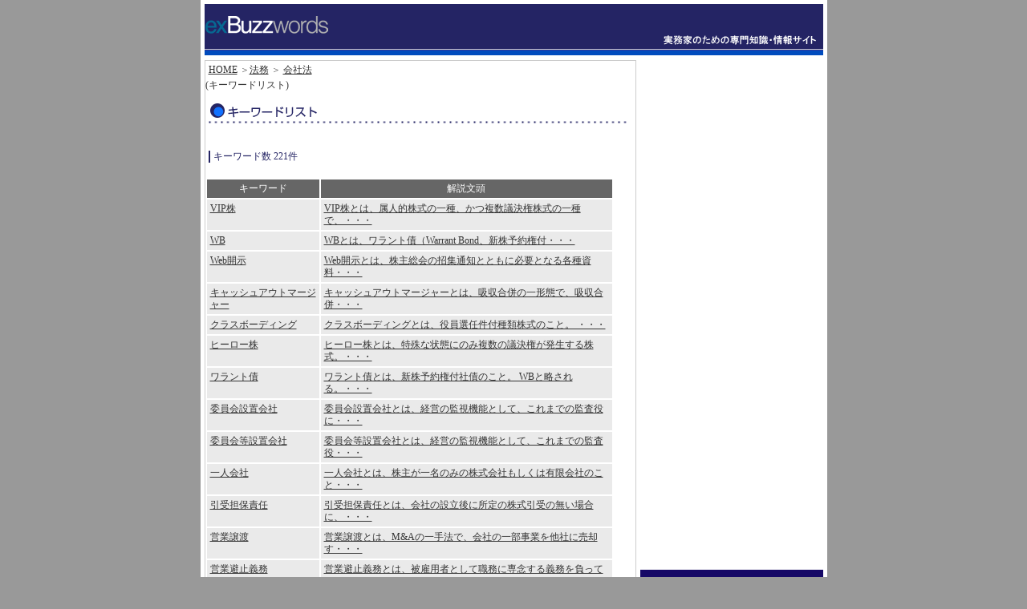

--- FILE ---
content_type: text/html
request_url: http://www.exbuzzwords.com/static/directory_list2_category1_4_category2_1.html
body_size: 120235
content:

<!DOCTYPE HTML PUBLIC "-//W3C//DTD HTML 4.01 Transitional//EN" "http://www.w3.org/TR/html4/loose.dtd">
<html lang="ja-JP">
<head>
	<meta http-equiv="Content-Type" content="text/html"; charset="Shift_JIS">
	<meta name="keywords" content="ビジネス用語集">
	<meta name="author" content="exBuzzwords, 株式会社コンピタント">
	
<META HTTP-EQUIV="Last-Modified" content="4  Jan 2016 09:00:00 GMT">

	<link href="../css/common.css" rel="stylesheet" type="text/css">
	<link href="../css/other.css" rel="stylesheet" type="text/css">
	<script language="JavaScript" type="text/JavaScript" src="../js/swap.js">
	</script>
	

	<meta name="description" content="exBuzzwordsの法務用語集（会社法）">

	<title>法務用語集（会社法）　～　exBuzzwords</title>
	<script type="text/JavaScript">
		<!--
		function sf(){document.frm1.key_word.focus();}
		-->
	</script>
</head>

<body onLoad="MM_preloadImages('../images/share/menu01_on.jpg','../images/share/menu02_on.jpg','../images/share/menu03_on.jpg','../images/share/menu04_on.jpg','../images/share/menu05_on.jpg')">
<div id="all">
<div id="header">
<div id="ad">
<table width="728" border="0" cellspacing="0" cellpadding="0">

</div>

<div id="logo">
<table width="771" border="0" cellspacing="0" cellpadding="0">
	<tr>
		<td background="../images/share/bk_logo.gif" height="64" align="left"><br><h4><a href="http://www.exbuzzwords.com/"><img src="../images/share/logo.gif" alt="exBuzzwords～実務家のための専門知識・情報サイト" width="154" height="22" border="0"></a></h4></td>
	</tr>
</table>
</div>



<div id="conts">
<table width="771" border="0" cellspacing="0" cellpadding="0">
	<tr>
		<td width="538" valign="top">



		<div class="marginT01">
		<table width="538" border="0" cellspacing="0" cellpadding="1">
			<tr>
			<td class="bgcolor05">
			<table width="100%"	 border="0" cellspacing="1" cellpadding="0">
			<tr>
				<td class="bgcolor02" align="left">
				
					<p id="navi">
					<a href="http://www.exbuzzwords.com/">HOME</a>
					＞<a href="http://www.exbuzzwords.com/static/directory_list1_category1_4.html">法務</a>
					＞
					<a href="http://www.exbuzzwords.com/static/directory_list2_material_category1_4_category2_1.html">
					会社法
					</a>
					</p>
					(キーワードリスト)
					<br>
					<h5><img src="../images/b/ttl01_sk02.gif" alt="キーワードから検索" width="521" height="25">
					</h5>

					
					
						<br>

						<h3 class="border">キーワード数
						221件
						</h3>


						<br>
						<table border=0 width="95%">
							<tr>
								<td class="bgcolor13" align="center" width="140"><div class="margin02"><p>キーワード
								</p>
								</div>
								</td>
								<td class="bgcolor13" align="center" width="360"><div class="margin02"><p>解説文頭
								</p>
								</div>
								</td>
							</tr>
							
								<tr bgcolor="aliceblue">
									<td class="bgcolor07" align="left"><div class="margin02">
									<a href="http://www.exbuzzwords.com/static/keyword_4724.html">
									VIP株
									</a>
									</div>
									</td>
									<td class="bgcolor07" align="left">
									<div class="margin02">
									<a href="http://www.exbuzzwords.com/static/keyword_4724.html">
									VIP株とは、属人的株式の一種、かつ複数議決権株式の一種で、・・・
									</a>
									</div>
									</td>
								</tr>
								
								<tr bgcolor="white">
									<td class="bgcolor07" align="left"><div class="margin02">
									<a href="http://www.exbuzzwords.com/static/keyword_4702.html">
									WB
									</a>
									</div>
									</td>
									<td class="bgcolor07" align="left">
									<div class="margin02">
									<a href="http://www.exbuzzwords.com/static/keyword_4702.html">
									WBとは、ワラント債（Warrant Bond、新株予約権付・・・
									</a>
									</div>
									</td>
								</tr>
								
								<tr bgcolor="aliceblue">
									<td class="bgcolor07" align="left"><div class="margin02">
									<a href="http://www.exbuzzwords.com/static/keyword_3047.html">
									Web開示
									</a>
									</div>
									</td>
									<td class="bgcolor07" align="left">
									<div class="margin02">
									<a href="http://www.exbuzzwords.com/static/keyword_3047.html">
									Web開示とは、株主総会の招集通知とともに必要となる各種資料・・・
									</a>
									</div>
									</td>
								</tr>
								
								<tr bgcolor="white">
									<td class="bgcolor07" align="left"><div class="margin02">
									<a href="http://www.exbuzzwords.com/static/keyword_3004.html">
									キャッシュアウトマージャー
									</a>
									</div>
									</td>
									<td class="bgcolor07" align="left">
									<div class="margin02">
									<a href="http://www.exbuzzwords.com/static/keyword_3004.html">
									キャッシュアウトマージャーとは、吸収合併の一形態で、吸収合併・・・
									</a>
									</div>
									</td>
								</tr>
								
								<tr bgcolor="aliceblue">
									<td class="bgcolor07" align="left"><div class="margin02">
									<a href="http://www.exbuzzwords.com/static/keyword_4729.html">
									クラスボーディング
									</a>
									</div>
									</td>
									<td class="bgcolor07" align="left">
									<div class="margin02">
									<a href="http://www.exbuzzwords.com/static/keyword_4729.html">
									クラスボーディングとは、役員選任件付種類株式のこと。

・・・
									</a>
									</div>
									</td>
								</tr>
								
								<tr bgcolor="white">
									<td class="bgcolor07" align="left"><div class="margin02">
									<a href="http://www.exbuzzwords.com/static/keyword_4726.html">
									ヒーロー株
									</a>
									</div>
									</td>
									<td class="bgcolor07" align="left">
									<div class="margin02">
									<a href="http://www.exbuzzwords.com/static/keyword_4726.html">
									ヒーロー株とは、特殊な状態にのみ複数の議決権が発生する株式。・・・
									</a>
									</div>
									</td>
								</tr>
								
								<tr bgcolor="aliceblue">
									<td class="bgcolor07" align="left"><div class="margin02">
									<a href="http://www.exbuzzwords.com/static/keyword_905.html">
									ワラント債
									</a>
									</div>
									</td>
									<td class="bgcolor07" align="left">
									<div class="margin02">
									<a href="http://www.exbuzzwords.com/static/keyword_905.html">
									ワラント債とは、新株予約権付社債のこと。
WBと略される。・・・
									</a>
									</div>
									</td>
								</tr>
								
								<tr bgcolor="white">
									<td class="bgcolor07" align="left"><div class="margin02">
									<a href="http://www.exbuzzwords.com/static/keyword_3051.html">
									委員会設置会社
									</a>
									</div>
									</td>
									<td class="bgcolor07" align="left">
									<div class="margin02">
									<a href="http://www.exbuzzwords.com/static/keyword_3051.html">
									委員会設置会社とは、経営の監視機能として、これまでの監査役に・・・
									</a>
									</div>
									</td>
								</tr>
								
								<tr bgcolor="aliceblue">
									<td class="bgcolor07" align="left"><div class="margin02">
									<a href="http://www.exbuzzwords.com/static/keyword_871.html">
									委員会等設置会社
									</a>
									</div>
									</td>
									<td class="bgcolor07" align="left">
									<div class="margin02">
									<a href="http://www.exbuzzwords.com/static/keyword_871.html">
									委員会等設置会社とは、経営の監視機能として、これまでの監査役・・・
									</a>
									</div>
									</td>
								</tr>
								
								<tr bgcolor="white">
									<td class="bgcolor07" align="left"><div class="margin02">
									<a href="http://www.exbuzzwords.com/static/keyword_885.html">
									一人会社
									</a>
									</div>
									</td>
									<td class="bgcolor07" align="left">
									<div class="margin02">
									<a href="http://www.exbuzzwords.com/static/keyword_885.html">
									一人会社とは、株主が一名のみの株式会社もしくは有限会社のこと・・・
									</a>
									</div>
									</td>
								</tr>
								
								<tr bgcolor="aliceblue">
									<td class="bgcolor07" align="left"><div class="margin02">
									<a href="http://www.exbuzzwords.com/static/keyword_917.html">
									引受担保責任
									</a>
									</div>
									</td>
									<td class="bgcolor07" align="left">
									<div class="margin02">
									<a href="http://www.exbuzzwords.com/static/keyword_917.html">
									引受担保責任とは、会社の設立後に所定の株式引受の無い場合に、・・・
									</a>
									</div>
									</td>
								</tr>
								
								<tr bgcolor="white">
									<td class="bgcolor07" align="left"><div class="margin02">
									<a href="http://www.exbuzzwords.com/static/keyword_886.html">
									営業譲渡
									</a>
									</div>
									</td>
									<td class="bgcolor07" align="left">
									<div class="margin02">
									<a href="http://www.exbuzzwords.com/static/keyword_886.html">
									営業譲渡とは、M&Aの一手法で、会社の一部事業を他社に売却す・・・
									</a>
									</div>
									</td>
								</tr>
								
								<tr bgcolor="aliceblue">
									<td class="bgcolor07" align="left"><div class="margin02">
									<a href="http://www.exbuzzwords.com/static/keyword_878.html">
									営業避止義務
									</a>
									</div>
									</td>
									<td class="bgcolor07" align="left">
									<div class="margin02">
									<a href="http://www.exbuzzwords.com/static/keyword_878.html">
									営業避止義務とは、被雇用者として職務に専念する義務を負ってお・・・
									</a>
									</div>
									</td>
								</tr>
								
								<tr bgcolor="white">
									<td class="bgcolor07" align="left"><div class="margin02">
									<a href="http://www.exbuzzwords.com/static/keyword_851.html">
									営利法人
									</a>
									</div>
									</td>
									<td class="bgcolor07" align="left">
									<div class="margin02">
									<a href="http://www.exbuzzwords.com/static/keyword_851.html">
									営利法人とは、営利（利益をあげること）を目的とする法人のこと・・・
									</a>
									</div>
									</td>
								</tr>
								
								<tr bgcolor="aliceblue">
									<td class="bgcolor07" align="left"><div class="margin02">
									<a href="http://www.exbuzzwords.com/static/keyword_2891.html">
									会計監査
									</a>
									</div>
									</td>
									<td class="bgcolor07" align="left">
									<div class="margin02">
									<a href="http://www.exbuzzwords.com/static/keyword_2891.html">
									会計監査とは、会計記録や会計処理業務を対象として行う監査のこ・・・
									</a>
									</div>
									</td>
								</tr>
								
								<tr bgcolor="white">
									<td class="bgcolor07" align="left"><div class="margin02">
									<a href="http://www.exbuzzwords.com/static/keyword_846.html">
									会計監査人
									</a>
									</div>
									</td>
									<td class="bgcolor07" align="left">
									<div class="margin02">
									<a href="http://www.exbuzzwords.com/static/keyword_846.html">
									会計監査人とは、会社法上大会社に求められる会計監査を行う監査・・・
									</a>
									</div>
									</td>
								</tr>
								
								<tr bgcolor="aliceblue">
									<td class="bgcolor07" align="left"><div class="margin02">
									<a href="http://www.exbuzzwords.com/static/keyword_2973.html">
									会計監査人設置会社の特則
									</a>
									</div>
									</td>
									<td class="bgcolor07" align="left">
									<div class="margin02">
									<a href="http://www.exbuzzwords.com/static/keyword_2973.html">
									会計監査人設置会社の特則とは、会社法施行規則に定められる事業・・・
									</a>
									</div>
									</td>
								</tr>
								
								<tr bgcolor="white">
									<td class="bgcolor07" align="left"><div class="margin02">
									<a href="http://www.exbuzzwords.com/static/keyword_3054.html">
									会計参与
									</a>
									</div>
									</td>
									<td class="bgcolor07" align="left">
									<div class="margin02">
									<a href="http://www.exbuzzwords.com/static/keyword_3054.html">
									会計参与とは、取締役と共同して計算書類および付属明細書を作成・・・
									</a>
									</div>
									</td>
								</tr>
								
								<tr bgcolor="aliceblue">
									<td class="bgcolor07" align="left"><div class="margin02">
									<a href="http://www.exbuzzwords.com/static/keyword_2972.html">
									会計参与設置会社の特則
									</a>
									</div>
									</td>
									<td class="bgcolor07" align="left">
									<div class="margin02">
									<a href="http://www.exbuzzwords.com/static/keyword_2972.html">
									会計参与設置会社の特則とは、会社法施行規則に定められる事業報・・・
									</a>
									</div>
									</td>
								</tr>
								
								<tr bgcolor="white">
									<td class="bgcolor07" align="left"><div class="margin02">
									<a href="http://www.exbuzzwords.com/static/keyword_887.html">
									会社分割
									</a>
									</div>
									</td>
									<td class="bgcolor07" align="left">
									<div class="margin02">
									<a href="http://www.exbuzzwords.com/static/keyword_887.html">
									会社分割とは、企業が保有する事業部門の分離独立を容易に行うた・・・
									</a>
									</div>
									</td>
								</tr>
								
								<tr bgcolor="aliceblue">
									<td class="bgcolor07" align="left"><div class="margin02">
									<a href="http://www.exbuzzwords.com/static/keyword_2773.html">
									会社法
									</a>
									</div>
									</td>
									<td class="bgcolor07" align="left">
									<div class="margin02">
									<a href="http://www.exbuzzwords.com/static/keyword_2773.html">
									会社法とは、会社の組織、その運営について規定する法律。
平・・・
									</a>
									</div>
									</td>
								</tr>
								
								<tr bgcolor="white">
									<td class="bgcolor07" align="left"><div class="margin02">
									<a href="http://www.exbuzzwords.com/static/keyword_3783.html">
									解散
									</a>
									</div>
									</td>
									<td class="bgcolor07" align="left">
									<div class="margin02">
									<a href="http://www.exbuzzwords.com/static/keyword_3783.html">
									解散とは、会社の法人格を消滅させる原因となる事実をいう。
・・・
									</a>
									</div>
									</td>
								</tr>
								
								<tr bgcolor="aliceblue">
									<td class="bgcolor07" align="left"><div class="margin02">
									<a href="http://www.exbuzzwords.com/static/keyword_3784.html">
									解散事由
									</a>
									</div>
									</td>
									<td class="bgcolor07" align="left">
									<div class="margin02">
									<a href="http://www.exbuzzwords.com/static/keyword_3784.html">
									解散事由とは、解散の原因となる事由をいう。
株式会社では、・・・
									</a>
									</div>
									</td>
								</tr>
								
								<tr bgcolor="white">
									<td class="bgcolor07" align="left"><div class="margin02">
									<a href="http://www.exbuzzwords.com/static/keyword_3859.html">
									開業準備行為
									</a>
									</div>
									</td>
									<td class="bgcolor07" align="left">
									<div class="margin02">
									<a href="http://www.exbuzzwords.com/static/keyword_3859.html">
									開業準備行為とは、発起人の権限の一つで、会社が成立後速やかに・・・
									</a>
									</div>
									</td>
								</tr>
								
								<tr bgcolor="aliceblue">
									<td class="bgcolor07" align="left"><div class="margin02">
									<a href="http://www.exbuzzwords.com/static/keyword_3029.html">
									外国会社
									</a>
									</div>
									</td>
									<td class="bgcolor07" align="left">
									<div class="margin02">
									<a href="http://www.exbuzzwords.com/static/keyword_3029.html">
									外国会社とは、外国の法令に準拠して設立された法人その他の外国・・・
									</a>
									</div>
									</td>
								</tr>
								
								<tr bgcolor="white">
									<td class="bgcolor07" align="left"><div class="margin02">
									<a href="http://www.exbuzzwords.com/static/keyword_3044.html">
									株券喪失登録簿
									</a>
									</div>
									</td>
									<td class="bgcolor07" align="left">
									<div class="margin02">
									<a href="http://www.exbuzzwords.com/static/keyword_3044.html">
									株券喪失登録簿とは、株券発行会社において、喪失した株券の番号・・・
									</a>
									</div>
									</td>
								</tr>
								
								<tr bgcolor="aliceblue">
									<td class="bgcolor07" align="left"><div class="margin02">
									<a href="http://www.exbuzzwords.com/static/keyword_3043.html">
									株券不所持の申出
									</a>
									</div>
									</td>
									<td class="bgcolor07" align="left">
									<div class="margin02">
									<a href="http://www.exbuzzwords.com/static/keyword_3043.html">
									株券不所持の申出とは、株主が株券の所持を希望しない旨申し出る・・・
									</a>
									</div>
									</td>
								</tr>
								
								<tr bgcolor="white">
									<td class="bgcolor07" align="left"><div class="margin02">
									<a href="http://www.exbuzzwords.com/static/keyword_856.html">
									株式の譲渡制限
									</a>
									</div>
									</td>
									<td class="bgcolor07" align="left">
									<div class="margin02">
									<a href="http://www.exbuzzwords.com/static/keyword_856.html">
									株式の譲渡制限とは、株式譲渡の自由の例外として、定款に定める・・・
									</a>
									</div>
									</td>
								</tr>
								
								<tr bgcolor="aliceblue">
									<td class="bgcolor07" align="left"><div class="margin02">
									<a href="http://www.exbuzzwords.com/static/keyword_893.html">
									株式移転
									</a>
									</div>
									</td>
									<td class="bgcolor07" align="left">
									<div class="margin02">
									<a href="http://www.exbuzzwords.com/static/keyword_893.html">
									株式移転とは、新会社を設立し、その株式と既存の会社の株式とを・・・
									</a>
									</div>
									</td>
								</tr>
								
								<tr bgcolor="white">
									<td class="bgcolor07" align="left"><div class="margin02">
									<a href="http://www.exbuzzwords.com/static/keyword_857.html">
									株式会社
									</a>
									</div>
									</td>
									<td class="bgcolor07" align="left">
									<div class="margin02">
									<a href="http://www.exbuzzwords.com/static/keyword_857.html">
									株式会社とは、わが国における会社形態のひとつで、株式を発行す・・・
									</a>
									</div>
									</td>
								</tr>
								
								<tr bgcolor="aliceblue">
									<td class="bgcolor07" align="left"><div class="margin02">
									<a href="http://www.exbuzzwords.com/static/keyword_894.html">
									株式交換
									</a>
									</div>
									</td>
									<td class="bgcolor07" align="left">
									<div class="margin02">
									<a href="http://www.exbuzzwords.com/static/keyword_894.html">
									株式交換とは、自社の株式と他の会社の株式を交換することにより・・・
									</a>
									</div>
									</td>
								</tr>
								
								<tr bgcolor="white">
									<td class="bgcolor07" align="left"><div class="margin02">
									<a href="http://www.exbuzzwords.com/static/keyword_2501.html">
									株式消却
									</a>
									</div>
									</td>
									<td class="bgcolor07" align="left">
									<div class="margin02">
									<a href="http://www.exbuzzwords.com/static/keyword_2501.html">
									株式消却とは、自己株式の消却によって、自社の発行済株式総数を・・・
									</a>
									</div>
									</td>
								</tr>
								
								<tr bgcolor="aliceblue">
									<td class="bgcolor07" align="left"><div class="margin02">
									<a href="http://www.exbuzzwords.com/static/keyword_855.html">
									株式譲渡の自由
									</a>
									</div>
									</td>
									<td class="bgcolor07" align="left">
									<div class="margin02">
									<a href="http://www.exbuzzwords.com/static/keyword_855.html">
									株式譲渡の自由とは、出資者の投下資本回収のため、いつでも自由・・・
									</a>
									</div>
									</td>
								</tr>
								
								<tr bgcolor="white">
									<td class="bgcolor07" align="left"><div class="margin02">
									<a href="http://www.exbuzzwords.com/static/keyword_895.html">
									株式買取請求権
									</a>
									</div>
									</td>
									<td class="bgcolor07" align="left">
									<div class="margin02">
									<a href="http://www.exbuzzwords.com/static/keyword_895.html">
									株式買取請求権とは、株主総会において合併や会社分割、事業譲渡・・・
									</a>
									</div>
									</td>
								</tr>
								
								<tr bgcolor="aliceblue">
									<td class="bgcolor07" align="left"><div class="margin02">
									<a href="http://www.exbuzzwords.com/static/keyword_948.html">
									株式分割
									</a>
									</div>
									</td>
									<td class="bgcolor07" align="left">
									<div class="margin02">
									<a href="http://www.exbuzzwords.com/static/keyword_948.html">
									株式分割とは、1株と複数の株式に細分化すること。
株式分割・・・
									</a>
									</div>
									</td>
								</tr>
								
								<tr bgcolor="white">
									<td class="bgcolor07" align="left"><div class="margin02">
									<a href="http://www.exbuzzwords.com/static/keyword_2502.html">
									株式併合
									</a>
									</div>
									</td>
									<td class="bgcolor07" align="left">
									<div class="margin02">
									<a href="http://www.exbuzzwords.com/static/keyword_2502.html">
									株式併合とは、複数の株式を一株にまとめること。
株式の併合・・・
									</a>
									</div>
									</td>
								</tr>
								
								<tr bgcolor="aliceblue">
									<td class="bgcolor07" align="left"><div class="margin02">
									<a href="http://www.exbuzzwords.com/static/keyword_3027.html">
									株式無償割当
									</a>
									</div>
									</td>
									<td class="bgcolor07" align="left">
									<div class="margin02">
									<a href="http://www.exbuzzwords.com/static/keyword_3027.html">
									株式無償割当とは、株主に対してその株式の数に応じた一定割合で・・・
									</a>
									</div>
									</td>
								</tr>
								
								<tr bgcolor="white">
									<td class="bgcolor07" align="left"><div class="margin02">
									<a href="http://www.exbuzzwords.com/static/keyword_926.html">
									株主権
									</a>
									</div>
									</td>
									<td class="bgcolor07" align="left">
									<div class="margin02">
									<a href="http://www.exbuzzwords.com/static/keyword_926.html">
									株主権とは、投資家が株式を購入することにより、株主として発行・・・
									</a>
									</div>
									</td>
								</tr>
								
								<tr bgcolor="aliceblue">
									<td class="bgcolor07" align="left"><div class="margin02">
									<a href="http://www.exbuzzwords.com/static/keyword_3046.html">
									株主総会
									</a>
									</div>
									</td>
									<td class="bgcolor07" align="left">
									<div class="margin02">
									<a href="http://www.exbuzzwords.com/static/keyword_3046.html">
									株主総会とは、株式会社の最高意思決定機関であり、原則として会・・・
									</a>
									</div>
									</td>
								</tr>
								
								<tr bgcolor="white">
									<td class="bgcolor07" align="left"><div class="margin02">
									<a href="http://www.exbuzzwords.com/static/keyword_896.html">
									株主代表訴訟
									</a>
									</div>
									</td>
									<td class="bgcolor07" align="left">
									<div class="margin02">
									<a href="http://www.exbuzzwords.com/static/keyword_896.html">
									株主代表訴訟とは、株主が直接取締役を訴追する訴訟のこと（会社・・・
									</a>
									</div>
									</td>
								</tr>
								
								<tr bgcolor="aliceblue">
									<td class="bgcolor07" align="left"><div class="margin02">
									<a href="http://www.exbuzzwords.com/static/keyword_870.html">
									株主提案権
									</a>
									</div>
									</td>
									<td class="bgcolor07" align="left">
									<div class="margin02">
									<a href="http://www.exbuzzwords.com/static/keyword_870.html">
									株主提案権とは、会社の取締役に対して株主総会開催日の8週間前・・・
									</a>
									</div>
									</td>
								</tr>
								
								<tr bgcolor="white">
									<td class="bgcolor07" align="left"><div class="margin02">
									<a href="http://www.exbuzzwords.com/static/keyword_925.html">
									株主平等の原則
									</a>
									</div>
									</td>
									<td class="bgcolor07" align="left">
									<div class="margin02">
									<a href="http://www.exbuzzwords.com/static/keyword_925.html">
									株主平等の原則とは、株主は株式の保有量に応じて等しく処遇すべ・・・
									</a>
									</div>
									</td>
								</tr>
								
								<tr bgcolor="aliceblue">
									<td class="bgcolor07" align="left"><div class="margin02">
									<a href="http://www.exbuzzwords.com/static/keyword_863.html">
									株主名簿
									</a>
									</div>
									</td>
									<td class="bgcolor07" align="left">
									<div class="margin02">
									<a href="http://www.exbuzzwords.com/static/keyword_863.html">
									株主名簿とは、株式会社が株主権を行使させるべき、株主を把握す・・・
									</a>
									</div>
									</td>
								</tr>
								
								<tr bgcolor="white">
									<td class="bgcolor07" align="left"><div class="margin02">
									<a href="http://www.exbuzzwords.com/static/keyword_847.html">
									株主有限責任の原則
									</a>
									</div>
									</td>
									<td class="bgcolor07" align="left">
									<div class="margin02">
									<a href="http://www.exbuzzwords.com/static/keyword_847.html">
									株主有限責任の原則とは、株主は、株式を購入するのに出資した金・・・
									</a>
									</div>
									</td>
								</tr>
								
								<tr bgcolor="aliceblue">
									<td class="bgcolor07" align="left"><div class="margin02">
									<a href="http://www.exbuzzwords.com/static/keyword_873.html">
									監査委員会
									</a>
									</div>
									</td>
									<td class="bgcolor07" align="left">
									<div class="margin02">
									<a href="http://www.exbuzzwords.com/static/keyword_873.html">
									監査委員会とは、委員会設置会社制度を採用した会社において、必・・・
									</a>
									</div>
									</td>
								</tr>
								
								<tr bgcolor="white">
									<td class="bgcolor07" align="left"><div class="margin02">
									<a href="http://www.exbuzzwords.com/static/keyword_3050.html">
									監査役会
									</a>
									</div>
									</td>
									<td class="bgcolor07" align="left">
									<div class="margin02">
									<a href="http://www.exbuzzwords.com/static/keyword_3050.html">
									監査役会とは、3名以上の監査役全員で構成される適切な監査意見・・・
									</a>
									</div>
									</td>
								</tr>
								
								<tr bgcolor="aliceblue">
									<td class="bgcolor07" align="left"><div class="margin02">
									<a href="http://www.exbuzzwords.com/static/keyword_845.html">
									簡易合併制度
									</a>
									</div>
									</td>
									<td class="bgcolor07" align="left">
									<div class="margin02">
									<a href="http://www.exbuzzwords.com/static/keyword_845.html">
									簡易合併制度とは、一定の条件を満たす大規模会社の小規模会社に・・・
									</a>
									</div>
									</td>
								</tr>
								
								<tr bgcolor="white">
									<td class="bgcolor07" align="left"><div class="margin02">
									<a href="http://www.exbuzzwords.com/static/keyword_3017.html">
									簡易組織再編
									</a>
									</div>
									</td>
									<td class="bgcolor07" align="left">
									<div class="margin02">
									<a href="http://www.exbuzzwords.com/static/keyword_3017.html">
									簡易組織再編とは、合併、会社分割、株式交換などの手続きにおい・・・
									</a>
									</div>
									</td>
								</tr>
								
								<tr bgcolor="aliceblue">
									<td class="bgcolor07" align="left"><div class="margin02">
									<a href="http://www.exbuzzwords.com/static/keyword_4127.html">
									間接責任
									</a>
									</div>
									</td>
									<td class="bgcolor07" align="left">
									<div class="margin02">
									<a href="http://www.exbuzzwords.com/static/keyword_4127.html">
									会社法上の間接責任とは、社員が会社債務について会社債権者に対・・・
									</a>
									</div>
									</td>
								</tr>
								
								<tr bgcolor="white">
									<td class="bgcolor07" align="left"><div class="margin02">
									<a href="http://www.exbuzzwords.com/static/keyword_2990.html">
									関連当事者
									</a>
									</div>
									</td>
									<td class="bgcolor07" align="left">
									<div class="margin02">
									<a href="http://www.exbuzzwords.com/static/keyword_2990.html">
									関連当事者とは、会社法、財務諸表等規則で定める取引注記の対象・・・
									</a>
									</div>
									</td>
								</tr>
								
								<tr bgcolor="aliceblue">
									<td class="bgcolor07" align="left"><div class="margin02">
									<a href="http://www.exbuzzwords.com/static/keyword_3040.html">
									基準株式数
									</a>
									</div>
									</td>
									<td class="bgcolor07" align="left">
									<div class="margin02">
									<a href="http://www.exbuzzwords.com/static/keyword_3040.html">
									譲渡制限を付された株式の譲渡を希望する者の譲渡希望が承認され・・・
									</a>
									</div>
									</td>
								</tr>
								
								<tr bgcolor="white">
									<td class="bgcolor07" align="left"><div class="margin02">
									<a href="http://www.exbuzzwords.com/static/keyword_3039.html">
									基準純資産額
									</a>
									</div>
									</td>
									<td class="bgcolor07" align="left">
									<div class="margin02">
									<a href="http://www.exbuzzwords.com/static/keyword_3039.html">
									譲渡制限を付された株式の譲渡を希望する者の譲渡希望が承認され・・・
									</a>
									</div>
									</td>
								</tr>
								
								<tr bgcolor="aliceblue">
									<td class="bgcolor07" align="left"><div class="margin02">
									<a href="http://www.exbuzzwords.com/static/keyword_3795.html">
									擬似外国会社
									</a>
									</div>
									</td>
									<td class="bgcolor07" align="left">
									<div class="margin02">
									<a href="http://www.exbuzzwords.com/static/keyword_3795.html">
									擬似外国会社とは、外国の法律にもとづいて設立された会社で日本・・・
									</a>
									</div>
									</td>
								</tr>
								
								<tr bgcolor="white">
									<td class="bgcolor07" align="left"><div class="margin02">
									<a href="http://www.exbuzzwords.com/static/keyword_3024.html">
									議決権制限株式
									</a>
									</div>
									</td>
									<td class="bgcolor07" align="left">
									<div class="margin02">
									<a href="http://www.exbuzzwords.com/static/keyword_3024.html">
									議決権制限株式とは、議決権の行使に対して一定の制限が付されて・・・
									</a>
									</div>
									</td>
								</tr>
								
								<tr bgcolor="aliceblue">
									<td class="bgcolor07" align="left"><div class="margin02">
									<a href="http://www.exbuzzwords.com/static/keyword_898.html">
									議決権比率
									</a>
									</div>
									</td>
									<td class="bgcolor07" align="left">
									<div class="margin02">
									<a href="http://www.exbuzzwords.com/static/keyword_898.html">
									議決権比率とは、株主総会における有効な議決権総数のうち、特定・・・
									</a>
									</div>
									</td>
								</tr>
								
								<tr bgcolor="white">
									<td class="bgcolor07" align="left"><div class="margin02">
									<a href="http://www.exbuzzwords.com/static/keyword_3002.html">
									吸収合併
									</a>
									</div>
									</td>
									<td class="bgcolor07" align="left">
									<div class="margin02">
									<a href="http://www.exbuzzwords.com/static/keyword_3002.html">
									吸収合併とは、合併の一形態で、合併により消滅する会社の権利義・・・
									</a>
									</div>
									</td>
								</tr>
								
								<tr bgcolor="aliceblue">
									<td class="bgcolor07" align="left"><div class="margin02">
									<a href="http://www.exbuzzwords.com/static/keyword_889.html">
									吸収分割
									</a>
									</div>
									</td>
									<td class="bgcolor07" align="left">
									<div class="margin02">
									<a href="http://www.exbuzzwords.com/static/keyword_889.html">
									吸収分割とは、会社分割の手法を承継会社の形態によって区分する・・・
									</a>
									</div>
									</td>
								</tr>
								
								<tr bgcolor="white">
									<td class="bgcolor07" align="left"><div class="margin02">
									<a href="http://www.exbuzzwords.com/static/keyword_3006.html">
									拒否権付種類株式
									</a>
									</div>
									</td>
									<td class="bgcolor07" align="left">
									<div class="margin02">
									<a href="http://www.exbuzzwords.com/static/keyword_3006.html">
									拒否権付種類株式とは、予め定款に定めた事項について、拒否権を・・・
									</a>
									</div>
									</td>
								</tr>
								
								<tr bgcolor="aliceblue">
									<td class="bgcolor07" align="left"><div class="margin02">
									<a href="http://www.exbuzzwords.com/static/keyword_877.html">
									競業避止義務
									</a>
									</div>
									</td>
									<td class="bgcolor07" align="left">
									<div class="margin02">
									<a href="http://www.exbuzzwords.com/static/keyword_877.html">
									競業避止義務とは、所属する会社等と競業関係にある会社・組織に・・・
									</a>
									</div>
									</td>
								</tr>
								
								<tr bgcolor="white">
									<td class="bgcolor07" align="left"><div class="margin02">
									<a href="http://www.exbuzzwords.com/static/keyword_928.html">
									共益権
									</a>
									</div>
									</td>
									<td class="bgcolor07" align="left">
									<div class="margin02">
									<a href="http://www.exbuzzwords.com/static/keyword_928.html">
									共益権とは、株主の権利を分類するときの言葉で、議決権、株主提・・・
									</a>
									</div>
									</td>
								</tr>
								
								<tr bgcolor="aliceblue">
									<td class="bgcolor07" align="left"><div class="margin02">
									<a href="http://www.exbuzzwords.com/static/keyword_943.html">
									共同代表取締役
									</a>
									</div>
									</td>
									<td class="bgcolor07" align="left">
									<div class="margin02">
									<a href="http://www.exbuzzwords.com/static/keyword_943.html">
									共同代表取締役とは、代表取締役でありながら、ひとりで代表行為・・・
									</a>
									</div>
									</td>
								</tr>
								
								<tr bgcolor="white">
									<td class="bgcolor07" align="left"><div class="margin02">
									<a href="http://www.exbuzzwords.com/static/keyword_3025.html">
									強制転換条項付株式
									</a>
									</div>
									</td>
									<td class="bgcolor07" align="left">
									<div class="margin02">
									<a href="http://www.exbuzzwords.com/static/keyword_3025.html">
									強制転換条項付株式とは、株式会社が一定の事由が生じたことを条・・・
									</a>
									</div>
									</td>
								</tr>
								
								<tr bgcolor="aliceblue">
									<td class="bgcolor07" align="left"><div class="margin02">
									<a href="http://www.exbuzzwords.com/static/keyword_2890.html">
									業務監査
									</a>
									</div>
									</td>
									<td class="bgcolor07" align="left">
									<div class="margin02">
									<a href="http://www.exbuzzwords.com/static/keyword_2890.html">
									業務監査とは、会計以外の企業の諸活動（購買、生産、物流、販売・・・
									</a>
									</div>
									</td>
								</tr>
								
								<tr bgcolor="white">
									<td class="bgcolor07" align="left"><div class="margin02">
									<a href="http://www.exbuzzwords.com/static/keyword_2981.html">
									計算関係書類
									</a>
									</div>
									</td>
									<td class="bgcolor07" align="left">
									<div class="margin02">
									<a href="http://www.exbuzzwords.com/static/keyword_2981.html">
									計算関係書類とは、会社法で定める計算書類等のこと。
具体的・・・
									</a>
									</div>
									</td>
								</tr>
								
								<tr bgcolor="aliceblue">
									<td class="bgcolor07" align="left"><div class="margin02">
									<a href="http://www.exbuzzwords.com/static/keyword_2984.html">
									計算書類の付属明細書
									</a>
									</div>
									</td>
									<td class="bgcolor07" align="left">
									<div class="margin02">
									<a href="http://www.exbuzzwords.com/static/keyword_2984.html">
									計算書類の付属明細書とは、会社法で定められる計算書類の内容を・・・
									</a>
									</div>
									</td>
								</tr>
								
								<tr bgcolor="white">
									<td class="bgcolor07" align="left"><div class="margin02">
									<a href="http://www.exbuzzwords.com/static/keyword_2897.html">
									計算書類規則
									</a>
									</div>
									</td>
									<td class="bgcolor07" align="left">
									<div class="margin02">
									<a href="http://www.exbuzzwords.com/static/keyword_2897.html">
									計算書類規則とは、商法で定める計算書類の記載方法、及び広告す・・・
									</a>
									</div>
									</td>
								</tr>
								
								<tr bgcolor="aliceblue">
									<td class="bgcolor07" align="left"><div class="margin02">
									<a href="http://www.exbuzzwords.com/static/keyword_880.html">
									決議取消の訴え
									</a>
									</div>
									</td>
									<td class="bgcolor07" align="left">
									<div class="margin02">
									<a href="http://www.exbuzzwords.com/static/keyword_880.html">
									決議取消の訴えとは、株主総会の招集方法､決議方法、議事運営方・・・
									</a>
									</div>
									</td>
								</tr>
								
								<tr bgcolor="white">
									<td class="bgcolor07" align="left"><div class="margin02">
									<a href="http://www.exbuzzwords.com/static/keyword_881.html">
									決議不存在の訴え
									</a>
									</div>
									</td>
									<td class="bgcolor07" align="left">
									<div class="margin02">
									<a href="http://www.exbuzzwords.com/static/keyword_881.html">
									決議不存在の訴えとは、株主総会の決議が存在しないにもかかわら・・・
									</a>
									</div>
									</td>
								</tr>
								
								<tr bgcolor="aliceblue">
									<td class="bgcolor07" align="left"><div class="margin02">
									<a href="http://www.exbuzzwords.com/static/keyword_882.html">
									決議無効の訴え
									</a>
									</div>
									</td>
									<td class="bgcolor07" align="left">
									<div class="margin02">
									<a href="http://www.exbuzzwords.com/static/keyword_882.html">
									決議無効の訴えとは、株主総会の決議事項が法令に違反している場・・・
									</a>
									</div>
									</td>
								</tr>
								
								<tr bgcolor="white">
									<td class="bgcolor07" align="left"><div class="margin02">
									<a href="http://www.exbuzzwords.com/static/keyword_3593.html">
									決算公告
									</a>
									</div>
									</td>
									<td class="bgcolor07" align="left">
									<div class="margin02">
									<a href="http://www.exbuzzwords.com/static/keyword_3593.html">
									決算公告とは、会社法の定めに基づき、官報または日刊新聞に掲載・・・
									</a>
									</div>
									</td>
								</tr>
								
								<tr bgcolor="aliceblue">
									<td class="bgcolor07" align="left"><div class="margin02">
									<a href="http://www.exbuzzwords.com/static/keyword_2510.html">
									建設利息
									</a>
									</div>
									</td>
									<td class="bgcolor07" align="left">
									<div class="margin02">
									<a href="http://www.exbuzzwords.com/static/keyword_2510.html">
									建設利息とは、設立から収益をあげるまで長期の時間がかかる鉄道・・・
									</a>
									</div>
									</td>
								</tr>
								
								<tr bgcolor="white">
									<td class="bgcolor07" align="left"><div class="margin02">
									<a href="http://www.exbuzzwords.com/static/keyword_4280.html">
									検査役
									</a>
									</div>
									</td>
									<td class="bgcolor07" align="left">
									<div class="margin02">
									<a href="http://www.exbuzzwords.com/static/keyword_4280.html">
									検査役とは、会社の変態設立での設立中に設置され、出資される財・・・
									</a>
									</div>
									</td>
								</tr>
								
								<tr bgcolor="aliceblue">
									<td class="bgcolor07" align="left"><div class="margin02">
									<a href="http://www.exbuzzwords.com/static/keyword_2513.html">
									権利株
									</a>
									</div>
									</td>
									<td class="bgcolor07" align="left">
									<div class="margin02">
									<a href="http://www.exbuzzwords.com/static/keyword_2513.html">
									権利株とは、会社の成立前、または新株発行の効力発生前の株式引・・・
									</a>
									</div>
									</td>
								</tr>
								
								<tr bgcolor="white">
									<td class="bgcolor07" align="left"><div class="margin02">
									<a href="http://www.exbuzzwords.com/static/keyword_923.html">
									見せ金
									</a>
									</div>
									</td>
									<td class="bgcolor07" align="left">
									<div class="margin02">
									<a href="http://www.exbuzzwords.com/static/keyword_923.html">
									見せ金とは、会社の設立にあたって、発起人が払込取扱機関以外の・・・
									</a>
									</div>
									</td>
								</tr>
								
								<tr bgcolor="aliceblue">
									<td class="bgcolor07" align="left"><div class="margin02">
									<a href="http://www.exbuzzwords.com/static/keyword_3035.html">
									原始定款
									</a>
									</div>
									</td>
									<td class="bgcolor07" align="left">
									<div class="margin02">
									<a href="http://www.exbuzzwords.com/static/keyword_3035.html">
									原始定款とは、株式会社の設立に際して作成する定款のこと。・・・
									</a>
									</div>
									</td>
								</tr>
								
								<tr bgcolor="white">
									<td class="bgcolor07" align="left"><div class="margin02">
									<a href="http://www.exbuzzwords.com/static/keyword_899.html">
									減資
									</a>
									</div>
									</td>
									<td class="bgcolor07" align="left">
									<div class="margin02">
									<a href="http://www.exbuzzwords.com/static/keyword_899.html">
									減資とは、資本金を減少させる手続きのこと。
会社法の施行に・・・
									</a>
									</div>
									</td>
								</tr>
								
								<tr bgcolor="aliceblue">
									<td class="bgcolor07" align="left"><div class="margin02">
									<a href="http://www.exbuzzwords.com/static/keyword_892.html">
									現物出資
									</a>
									</div>
									</td>
									<td class="bgcolor07" align="left">
									<div class="margin02">
									<a href="http://www.exbuzzwords.com/static/keyword_892.html">
									現物出資とは、企業の株式を取得するにあたり、現金で出資を行う・・・
									</a>
									</div>
									</td>
								</tr>
								
								<tr bgcolor="white">
									<td class="bgcolor07" align="left"><div class="margin02">
									<a href="http://www.exbuzzwords.com/static/keyword_2997.html">
									現物配当
									</a>
									</div>
									</td>
									<td class="bgcolor07" align="left">
									<div class="margin02">
									<a href="http://www.exbuzzwords.com/static/keyword_2997.html">
									現物配当とは、金銭以外の財産で行う配当のこと。
2006年・・・
									</a>
									</div>
									</td>
								</tr>
								
								<tr bgcolor="aliceblue">
									<td class="bgcolor07" align="left"><div class="margin02">
									<a href="http://www.exbuzzwords.com/static/keyword_5254.html">
									個別株主通知
									</a>
									</div>
									</td>
									<td class="bgcolor07" align="left">
									<div class="margin02">
									<a href="http://www.exbuzzwords.com/static/keyword_5254.html">
									個別株主通知とは、株主提案権等の少数株主権を行使する個々の株・・・
									</a>
									</div>
									</td>
								</tr>
								
								<tr bgcolor="white">
									<td class="bgcolor07" align="left"><div class="margin02">
									<a href="http://www.exbuzzwords.com/static/keyword_4896.html">
									後配株
									</a>
									</div>
									</td>
									<td class="bgcolor07" align="left">
									<div class="margin02">
									<a href="http://www.exbuzzwords.com/static/keyword_4896.html">
									後配株とは、劣後株のこと。

劣後株とは、種類株の一種で・・・
									</a>
									</div>
									</td>
								</tr>
								
								<tr bgcolor="aliceblue">
									<td class="bgcolor07" align="left"><div class="margin02">
									<a href="http://www.exbuzzwords.com/static/keyword_3003.html">
									交付金合併
									</a>
									</div>
									</td>
									<td class="bgcolor07" align="left">
									<div class="margin02">
									<a href="http://www.exbuzzwords.com/static/keyword_3003.html">
									交付金合併とは、吸収合併の一形態で、吸収合併時の合併対価（消・・・
									</a>
									</div>
									</td>
								</tr>
								
								<tr bgcolor="white">
									<td class="bgcolor07" align="left"><div class="margin02">
									<a href="http://www.exbuzzwords.com/static/keyword_3030.html">
									公開会社
									</a>
									</div>
									</td>
									<td class="bgcolor07" align="left">
									<div class="margin02">
									<a href="http://www.exbuzzwords.com/static/keyword_3030.html">
									公開会社とは、通常、東京証券取引所などの証券市場で株式公開し・・・
									</a>
									</div>
									</td>
								</tr>
								
								<tr bgcolor="aliceblue">
									<td class="bgcolor07" align="left"><div class="margin02">
									<a href="http://www.exbuzzwords.com/static/keyword_2970.html">
									公開会社の特則
									</a>
									</div>
									</td>
									<td class="bgcolor07" align="left">
									<div class="margin02">
									<a href="http://www.exbuzzwords.com/static/keyword_2970.html">
									公開会社の特則とは、会社法施行規則に定められる事業報告の記載・・・
									</a>
									</div>
									</td>
								</tr>
								
								<tr bgcolor="white">
									<td class="bgcolor07" align="left"><div class="margin02">
									<a href="http://www.exbuzzwords.com/static/keyword_860.html">
									合資会社
									</a>
									</div>
									</td>
									<td class="bgcolor07" align="left">
									<div class="margin02">
									<a href="http://www.exbuzzwords.com/static/keyword_860.html">
									合資会社とは、わが国における会社形態のひとつで、経営を担う出・・・
									</a>
									</div>
									</td>
								</tr>
								
								<tr bgcolor="aliceblue">
									<td class="bgcolor07" align="left"><div class="margin02">
									<a href="http://www.exbuzzwords.com/static/keyword_861.html">
									合同会社
									</a>
									</div>
									</td>
									<td class="bgcolor07" align="left">
									<div class="margin02">
									<a href="http://www.exbuzzwords.com/static/keyword_861.html">
									合同会社とは、2006年施行の新会社法で導入された新たな会社・・・
									</a>
									</div>
									</td>
								</tr>
								
								<tr bgcolor="white">
									<td class="bgcolor07" align="left"><div class="margin02">
									<a href="http://www.exbuzzwords.com/static/keyword_859.html">
									合名会社
									</a>
									</div>
									</td>
									<td class="bgcolor07" align="left">
									<div class="margin02">
									<a href="http://www.exbuzzwords.com/static/keyword_859.html">
									合名会社とは、わが国における会社形態のひとつで、出資者が経営・・・
									</a>
									</div>
									</td>
								</tr>
								
								<tr bgcolor="aliceblue">
									<td class="bgcolor07" align="left"><div class="margin02">
									<a href="http://www.exbuzzwords.com/static/keyword_932.html">
									混合株
									</a>
									</div>
									</td>
									<td class="bgcolor07" align="left">
									<div class="margin02">
									<a href="http://www.exbuzzwords.com/static/keyword_932.html">
									混合株とは、種類株の一種で、ある権利については優先的内容を持・・・
									</a>
									</div>
									</td>
								</tr>
								
								<tr bgcolor="white">
									<td class="bgcolor07" align="left"><div class="margin02">
									<a href="http://www.exbuzzwords.com/static/keyword_2987.html">
									最終事業年度
									</a>
									</div>
									</td>
									<td class="bgcolor07" align="left">
									<div class="margin02">
									<a href="http://www.exbuzzwords.com/static/keyword_2987.html">
									最終事業年度とは、計算書類について会社法上の承認（取締役会ま・・・
									</a>
									</div>
									</td>
								</tr>
								
								<tr bgcolor="aliceblue">
									<td class="bgcolor07" align="left"><div class="margin02">
									<a href="http://www.exbuzzwords.com/static/keyword_850.html">
									最低資本金制度
									</a>
									</div>
									</td>
									<td class="bgcolor07" align="left">
									<div class="margin02">
									<a href="http://www.exbuzzwords.com/static/keyword_850.html">
									最低資本金制度とは、商法に基づいて株式会社や有限会社を設立す・・・
									</a>
									</div>
									</td>
								</tr>
								
								<tr bgcolor="white">
									<td class="bgcolor07" align="left"><div class="margin02">
									<a href="http://www.exbuzzwords.com/static/keyword_3818.html">
									財源規制
									</a>
									</div>
									</td>
									<td class="bgcolor07" align="left">
									<div class="margin02">
									<a href="http://www.exbuzzwords.com/static/keyword_3818.html">
									平成13年の商法改正により、会社が自己株式を取得、期限のない・・・
									</a>
									</div>
									</td>
								</tr>
								
								<tr bgcolor="aliceblue">
									<td class="bgcolor07" align="left"><div class="margin02">
									<a href="http://www.exbuzzwords.com/static/keyword_921.html">
									財産引受
									</a>
									</div>
									</td>
									<td class="bgcolor07" align="left">
									<div class="margin02">
									<a href="http://www.exbuzzwords.com/static/keyword_921.html">
									財産引受とは、会社設立にあたって、発起人が会社のため、会社の・・・
									</a>
									</div>
									</td>
								</tr>
								
								<tr bgcolor="white">
									<td class="bgcolor07" align="left"><div class="margin02">
									<a href="http://www.exbuzzwords.com/static/keyword_3005.html">
									三角合併
									</a>
									</div>
									</td>
									<td class="bgcolor07" align="left">
									<div class="margin02">
									<a href="http://www.exbuzzwords.com/static/keyword_3005.html">
									三角合併とは、吸収合併の一形態で、吸収合併時の合併対価（消滅・・・
									</a>
									</div>
									</td>
								</tr>
								
								<tr bgcolor="aliceblue">
									<td class="bgcolor07" align="left"><div class="margin02">
									<a href="http://www.exbuzzwords.com/static/keyword_4892.html">
									残余財産分配種類株式
									</a>
									</div>
									</td>
									<td class="bgcolor07" align="left">
									<div class="margin02">
									<a href="http://www.exbuzzwords.com/static/keyword_4892.html">
									残余財産分配種類株式とは、種類株を分類する際の区分の一つで、・・・
									</a>
									</div>
									</td>
								</tr>
								
								<tr bgcolor="white">
									<td class="bgcolor07" align="left"><div class="margin02">
									<a href="http://www.exbuzzwords.com/static/keyword_4788.html">
									四半期配当
									</a>
									</div>
									</td>
									<td class="bgcolor07" align="left">
									<div class="margin02">
									<a href="http://www.exbuzzwords.com/static/keyword_4788.html">
									四半期配当とは、株式会社が四半期ごとに剰余金の配当をおこなう・・・
									</a>
									</div>
									</td>
								</tr>
								
								<tr bgcolor="aliceblue">
									<td class="bgcolor07" align="left"><div class="margin02">
									<a href="http://www.exbuzzwords.com/static/keyword_2976.html">
									子会社
									</a>
									</div>
									</td>
									<td class="bgcolor07" align="left">
									<div class="margin02">
									<a href="http://www.exbuzzwords.com/static/keyword_2976.html">
									子会社とは、法人が他の法人の議決権の過半数を握っているといっ・・・
									</a>
									</div>
									</td>
								</tr>
								
								<tr bgcolor="white">
									<td class="bgcolor07" align="left"><div class="margin02">
									<a href="http://www.exbuzzwords.com/static/keyword_872.html">
									指名委員会
									</a>
									</div>
									</td>
									<td class="bgcolor07" align="left">
									<div class="margin02">
									<a href="http://www.exbuzzwords.com/static/keyword_872.html">
									指名委員会とは、委員会設置会社制度を採用した会社において、必・・・
									</a>
									</div>
									</td>
								</tr>
								
								<tr bgcolor="aliceblue">
									<td class="bgcolor07" align="left"><div class="margin02">
									<a href="http://www.exbuzzwords.com/static/keyword_949.html">
									支配人
									</a>
									</div>
									</td>
									<td class="bgcolor07" align="left">
									<div class="margin02">
									<a href="http://www.exbuzzwords.com/static/keyword_949.html">
									支配人とは、ある営業ないし営業所（本店・支店）の主任として代・・・
									</a>
									</div>
									</td>
								</tr>
								
								<tr bgcolor="white">
									<td class="bgcolor07" align="left"><div class="margin02">
									<a href="http://www.exbuzzwords.com/static/keyword_916.html">
									資本維持の原則
									</a>
									</div>
									</td>
									<td class="bgcolor07" align="left">
									<div class="margin02">
									<a href="http://www.exbuzzwords.com/static/keyword_916.html">
									資本維持の原則とは、会社は資本に見合う実際の財産を維持しなけ・・・
									</a>
									</div>
									</td>
								</tr>
								
								<tr bgcolor="aliceblue">
									<td class="bgcolor07" align="left"><div class="margin02">
									<a href="http://www.exbuzzwords.com/static/keyword_915.html">
									資本充実の原則
									</a>
									</div>
									</td>
									<td class="bgcolor07" align="left">
									<div class="margin02">
									<a href="http://www.exbuzzwords.com/static/keyword_915.html">
									資本充実の原則とは、会社の設立または新株発行の際に、資本は、・・・
									</a>
									</div>
									</td>
								</tr>
								
								<tr bgcolor="white">
									<td class="bgcolor07" align="left"><div class="margin02">
									<a href="http://www.exbuzzwords.com/static/keyword_2995.html">
									事業譲渡
									</a>
									</div>
									</td>
									<td class="bgcolor07" align="left">
									<div class="margin02">
									<a href="http://www.exbuzzwords.com/static/keyword_2995.html">
									事業譲渡とは、M&Aの一手法で、会社の一部事業を他社に売却す・・・
									</a>
									</div>
									</td>
								</tr>
								
								<tr bgcolor="aliceblue">
									<td class="bgcolor07" align="left"><div class="margin02">
									<a href="http://www.exbuzzwords.com/static/keyword_2969.html">
									事業報告
									</a>
									</div>
									</td>
									<td class="bgcolor07" align="left">
									<div class="margin02">
									<a href="http://www.exbuzzwords.com/static/keyword_2969.html">
									事業報告とは、会社法で定められる作成書類で、
1)当該株式・・・
									</a>
									</div>
									</td>
								</tr>
								
								<tr bgcolor="white">
									<td class="bgcolor07" align="left"><div class="margin02">
									<a href="http://www.exbuzzwords.com/static/keyword_2983.html">
									事業報告の附属明細書
									</a>
									</div>
									</td>
									<td class="bgcolor07" align="left">
									<div class="margin02">
									<a href="http://www.exbuzzwords.com/static/keyword_2983.html">
									事業報告の附属明細書とは、会社法で定められる事業報告の内容を・・・
									</a>
									</div>
									</td>
								</tr>
								
								<tr bgcolor="aliceblue">
									<td class="bgcolor07" align="left"><div class="margin02">
									<a href="http://www.exbuzzwords.com/static/keyword_920.html">
									事後設立
									</a>
									</div>
									</td>
									<td class="bgcolor07" align="left">
									<div class="margin02">
									<a href="http://www.exbuzzwords.com/static/keyword_920.html">
									事後設立とは、会社の設立後2年以内に会社設立前から存在する資・・・
									</a>
									</div>
									</td>
								</tr>
								
								<tr bgcolor="white">
									<td class="bgcolor07" align="left"><div class="margin02">
									<a href="http://www.exbuzzwords.com/static/keyword_900.html">
									持ち株比率
									</a>
									</div>
									</td>
									<td class="bgcolor07" align="left">
									<div class="margin02">
									<a href="http://www.exbuzzwords.com/static/keyword_900.html">
									持ち株比率とは、特定の株主が有する株式の比率を発行済株式総数・・・
									</a>
									</div>
									</td>
								</tr>
								
								<tr bgcolor="aliceblue">
									<td class="bgcolor07" align="left"><div class="margin02">
									<a href="http://www.exbuzzwords.com/static/keyword_2998.html">
									持分会社
									</a>
									</div>
									</td>
									<td class="bgcolor07" align="left">
									<div class="margin02">
									<a href="http://www.exbuzzwords.com/static/keyword_2998.html">
									持分会社とは、合資会社、合名会社、合同会社の総称。
200・・・
									</a>
									</div>
									</td>
								</tr>
								
								<tr bgcolor="white">
									<td class="bgcolor07" align="left"><div class="margin02">
									<a href="http://www.exbuzzwords.com/static/keyword_3823.html">
									時価以下主義
									</a>
									</div>
									</td>
									<td class="bgcolor07" align="left">
									<div class="margin02">
									<a href="http://www.exbuzzwords.com/static/keyword_3823.html">
									商法の資本充実の原則に基づき、合併に際して受け入れる資産の額・・・
									</a>
									</div>
									</td>
								</tr>
								
								<tr bgcolor="aliceblue">
									<td class="bgcolor07" align="left"><div class="margin02">
									<a href="http://www.exbuzzwords.com/static/keyword_927.html">
									自益権
									</a>
									</div>
									</td>
									<td class="bgcolor07" align="left">
									<div class="margin02">
									<a href="http://www.exbuzzwords.com/static/keyword_927.html">
									自益権とは、株主の権利を分類するときの言葉で、利益配当請求権・・・
									</a>
									</div>
									</td>
								</tr>
								
								<tr bgcolor="white">
									<td class="bgcolor07" align="left"><div class="margin02">
									<a href="http://www.exbuzzwords.com/static/keyword_875.html">
									執行役
									</a>
									</div>
									</td>
									<td class="bgcolor07" align="left">
									<div class="margin02">
									<a href="http://www.exbuzzwords.com/static/keyword_875.html">
									執行役とは、委員会設置会社において、取締役会の意思決定に基づ・・・
									</a>
									</div>
									</td>
								</tr>
								
								<tr bgcolor="aliceblue">
									<td class="bgcolor07" align="left"><div class="margin02">
									<a href="http://www.exbuzzwords.com/static/keyword_2563.html">
									失権株
									</a>
									</div>
									</td>
									<td class="bgcolor07" align="left">
									<div class="margin02">
									<a href="http://www.exbuzzwords.com/static/keyword_2563.html">
									失権株とは、株主に対して新株引受権を与えて行った株主割当増資・・・
									</a>
									</div>
									</td>
								</tr>
								
								<tr bgcolor="white">
									<td class="bgcolor07" align="left"><div class="margin02">
									<a href="http://www.exbuzzwords.com/static/keyword_2562.html">
									失念株
									</a>
									</div>
									</td>
									<td class="bgcolor07" align="left">
									<div class="margin02">
									<a href="http://www.exbuzzwords.com/static/keyword_2562.html">
									失念株とは、株主割当てによる新株の発行があった場合に、旧株の・・・
									</a>
									</div>
									</td>
								</tr>
								
								<tr bgcolor="aliceblue">
									<td class="bgcolor07" align="left"><div class="margin02">
									<a href="http://www.exbuzzwords.com/static/keyword_2971.html">
									社外役員を設けた株式会社の特則
									</a>
									</div>
									</td>
									<td class="bgcolor07" align="left">
									<div class="margin02">
									<a href="http://www.exbuzzwords.com/static/keyword_2971.html">
									社外役員を設けた株式会社の特則とは、会社法施行規則に定められ・・・
									</a>
									</div>
									</td>
								</tr>
								
								<tr bgcolor="white">
									<td class="bgcolor07" align="left"><div class="margin02">
									<a href="http://www.exbuzzwords.com/static/keyword_5255.html">
									主要株主
									</a>
									</div>
									</td>
									<td class="bgcolor07" align="left">
									<div class="margin02">
									<a href="http://www.exbuzzwords.com/static/keyword_5255.html">
									主要株主とは、ある会社の総株主の議決権の合計数のうち、一定割・・・
									</a>
									</div>
									</td>
								</tr>
								
								<tr bgcolor="aliceblue">
									<td class="bgcolor07" align="left"><div class="margin02">
									<a href="http://www.exbuzzwords.com/static/keyword_944.html">
									取締役
									</a>
									</div>
									</td>
									<td class="bgcolor07" align="left">
									<div class="margin02">
									<a href="http://www.exbuzzwords.com/static/keyword_944.html">
									取締役とは、株式会社経営の経営を委任する目的で株主総会の決議・・・
									</a>
									</div>
									</td>
								</tr>
								
								<tr bgcolor="white">
									<td class="bgcolor07" align="left"><div class="margin02">
									<a href="http://www.exbuzzwords.com/static/keyword_3049.html">
									取締役会
									</a>
									</div>
									</td>
									<td class="bgcolor07" align="left">
									<div class="margin02">
									<a href="http://www.exbuzzwords.com/static/keyword_3049.html">
									取締役会とは、取締役によって構成される株式会社の業務意思決定・・・
									</a>
									</div>
									</td>
								</tr>
								
								<tr bgcolor="aliceblue">
									<td class="bgcolor07" align="left"><div class="margin02">
									<a href="http://www.exbuzzwords.com/static/keyword_3021.html">
									取得条項付株式
									</a>
									</div>
									</td>
									<td class="bgcolor07" align="left">
									<div class="margin02">
									<a href="http://www.exbuzzwords.com/static/keyword_3021.html">
									取得条項付株式とは、株式会社がその株主の同意なく、一定の事由・・・
									</a>
									</div>
									</td>
								</tr>
								
								<tr bgcolor="white">
									<td class="bgcolor07" align="left"><div class="margin02">
									<a href="http://www.exbuzzwords.com/static/keyword_3022.html">
									取得条項付新株予約権
									</a>
									</div>
									</td>
									<td class="bgcolor07" align="left">
									<div class="margin02">
									<a href="http://www.exbuzzwords.com/static/keyword_3022.html">
									取得条項付新株予約権とは、株式会社がその株主の同意なく、一定・・・
									</a>
									</div>
									</td>
								</tr>
								
								<tr bgcolor="aliceblue">
									<td class="bgcolor07" align="left"><div class="margin02">
									<a href="http://www.exbuzzwords.com/static/keyword_3020.html">
									取得請求権付株式
									</a>
									</div>
									</td>
									<td class="bgcolor07" align="left">
									<div class="margin02">
									<a href="http://www.exbuzzwords.com/static/keyword_3020.html">
									取得請求権付株式とは、株主がその株式会社に対し、自己の保有す・・・
									</a>
									</div>
									</td>
								</tr>
								
								<tr bgcolor="white">
									<td class="bgcolor07" align="left"><div class="margin02">
									<a href="http://www.exbuzzwords.com/static/keyword_902.html">
									授権株式数
									</a>
									</div>
									</td>
									<td class="bgcolor07" align="left">
									<div class="margin02">
									<a href="http://www.exbuzzwords.com/static/keyword_902.html">
									授権株式数とは、取締役会が株主から取締役会の決議を経れば発行・・・
									</a>
									</div>
									</td>
								</tr>
								
								<tr bgcolor="aliceblue">
									<td class="bgcolor07" align="left"><div class="margin02">
									<a href="http://www.exbuzzwords.com/static/keyword_901.html">
									授権資本
									</a>
									</div>
									</td>
									<td class="bgcolor07" align="left">
									<div class="margin02">
									<a href="http://www.exbuzzwords.com/static/keyword_901.html">
									授権資本とは、取締役会が株主から取締役会の決議を経れば発行し・・・
									</a>
									</div>
									</td>
								</tr>
								
								<tr bgcolor="white">
									<td class="bgcolor07" align="left"><div class="margin02">
									<a href="http://www.exbuzzwords.com/static/keyword_3052.html">
									重要財産委員会
									</a>
									</div>
									</td>
									<td class="bgcolor07" align="left">
									<div class="margin02">
									<a href="http://www.exbuzzwords.com/static/keyword_3052.html">
									重要財産委員会とは、取締役の数が多く、機動的に取締役会を開催・・・
									</a>
									</div>
									</td>
								</tr>
								
								<tr bgcolor="aliceblue">
									<td class="bgcolor07" align="left"><div class="margin02">
									<a href="http://www.exbuzzwords.com/static/keyword_913.html">
									準則主義
									</a>
									</div>
									</td>
									<td class="bgcolor07" align="left">
									<div class="margin02">
									<a href="http://www.exbuzzwords.com/static/keyword_913.html">
									準則主義とは、株式会社等の設立にあたり、法に基づく手続きに従・・・
									</a>
									</div>
									</td>
								</tr>
								
								<tr bgcolor="white">
									<td class="bgcolor07" align="left"><div class="margin02">
									<a href="http://www.exbuzzwords.com/static/keyword_924.html">
									商号
									</a>
									</div>
									</td>
									<td class="bgcolor07" align="left">
									<div class="margin02">
									<a href="http://www.exbuzzwords.com/static/keyword_924.html">
									商号とは、商人がその営業上、自己を表示する名称のこと。
会・・・
									</a>
									</div>
									</td>
								</tr>
								
								<tr bgcolor="aliceblue">
									<td class="bgcolor07" align="left"><div class="margin02">
									<a href="http://www.exbuzzwords.com/static/keyword_941.html">
									小会社
									</a>
									</div>
									</td>
									<td class="bgcolor07" align="left">
									<div class="margin02">
									<a href="http://www.exbuzzwords.com/static/keyword_941.html">
									小会社とは、会社法上、資本金1億円以下かつ負債総額200億円・・・
									</a>
									</div>
									</td>
								</tr>
								
								<tr bgcolor="white">
									<td class="bgcolor07" align="left"><div class="margin02">
									<a href="http://www.exbuzzwords.com/static/keyword_883.html">
									少数株主権
									</a>
									</div>
									</td>
									<td class="bgcolor07" align="left">
									<div class="margin02">
									<a href="http://www.exbuzzwords.com/static/keyword_883.html">
									少数株主権とは、一定数以上の株式を保有する株主に認められた株・・・
									</a>
									</div>
									</td>
								</tr>
								
								<tr bgcolor="aliceblue">
									<td class="bgcolor07" align="left"><div class="margin02">
									<a href="http://www.exbuzzwords.com/static/keyword_3007.html">
									剰余金
									</a>
									</div>
									</td>
									<td class="bgcolor07" align="left">
									<div class="margin02">
									<a href="http://www.exbuzzwords.com/static/keyword_3007.html">
									剰余金とは、純資産のうち、会社に保全されるべき資本金、資本準・・・
									</a>
									</div>
									</td>
								</tr>
								
								<tr bgcolor="white">
									<td class="bgcolor07" align="left"><div class="margin02">
									<a href="http://www.exbuzzwords.com/static/keyword_2980.html">
									剰余金の分配可能額
									</a>
									</div>
									</td>
									<td class="bgcolor07" align="left">
									<div class="margin02">
									<a href="http://www.exbuzzwords.com/static/keyword_2980.html">
									剰余金の分配可能額とは、剰余金の配当、自己株式取得等による純・・・
									</a>
									</div>
									</td>
								</tr>
								
								<tr bgcolor="aliceblue">
									<td class="bgcolor07" align="left"><div class="margin02">
									<a href="http://www.exbuzzwords.com/static/keyword_3031.html">
									譲渡制限株式
									</a>
									</div>
									</td>
									<td class="bgcolor07" align="left">
									<div class="margin02">
									<a href="http://www.exbuzzwords.com/static/keyword_3031.html">
									譲渡制限株式とは、株式会社がその発行する全部又は一部の株式の・・・
									</a>
									</div>
									</td>
								</tr>
								
								<tr bgcolor="white">
									<td class="bgcolor07" align="left"><div class="margin02">
									<a href="http://www.exbuzzwords.com/static/keyword_2854.html">
									新株式申込証拠金
									</a>
									</div>
									</td>
									<td class="bgcolor07" align="left">
									<div class="margin02">
									<a href="http://www.exbuzzwords.com/static/keyword_2854.html">
									新株式申込証拠金とは、新株発行時に払い込まれた金額のうち、資・・・
									</a>
									</div>
									</td>
								</tr>
								
								<tr bgcolor="aliceblue">
									<td class="bgcolor07" align="left"><div class="margin02">
									<a href="http://www.exbuzzwords.com/static/keyword_2855.html">
									新株式払込金
									</a>
									</div>
									</td>
									<td class="bgcolor07" align="left">
									<div class="margin02">
									<a href="http://www.exbuzzwords.com/static/keyword_2855.html">
									新株式払込金とは、払込期日到来日に、新株発行時に事前入金され・・・
									</a>
									</div>
									</td>
								</tr>
								
								<tr bgcolor="white">
									<td class="bgcolor07" align="left"><div class="margin02">
									<a href="http://www.exbuzzwords.com/static/keyword_3042.html">
									新株発行差止請求権
									</a>
									</div>
									</td>
									<td class="bgcolor07" align="left">
									<div class="margin02">
									<a href="http://www.exbuzzwords.com/static/keyword_3042.html">
									新株発行差止請求権とは、会社が法令もしくは定款に違反する場合・・・
									</a>
									</div>
									</td>
								</tr>
								
								<tr bgcolor="aliceblue">
									<td class="bgcolor07" align="left"><div class="margin02">
									<a href="http://www.exbuzzwords.com/static/keyword_903.html">
									新株予約権
									</a>
									</div>
									</td>
									<td class="bgcolor07" align="left">
									<div class="margin02">
									<a href="http://www.exbuzzwords.com/static/keyword_903.html">
									新株予約権とは、予め定められた条件で会社に対して新株式の発行・・・
									</a>
									</div>
									</td>
								</tr>
								
								<tr bgcolor="white">
									<td class="bgcolor07" align="left"><div class="margin02">
									<a href="http://www.exbuzzwords.com/static/keyword_3045.html">
									新株予約権原簿
									</a>
									</div>
									</td>
									<td class="bgcolor07" align="left">
									<div class="margin02">
									<a href="http://www.exbuzzwords.com/static/keyword_3045.html">
									新株予約権原簿とは、新株予\約権を発行した株式会社に作成、記・・・
									</a>
									</div>
									</td>
								</tr>
								
								<tr bgcolor="aliceblue">
									<td class="bgcolor07" align="left"><div class="margin02">
									<a href="http://www.exbuzzwords.com/static/keyword_3026.html">
									新株予約権買取請求権
									</a>
									</div>
									</td>
									<td class="bgcolor07" align="left">
									<div class="margin02">
									<a href="http://www.exbuzzwords.com/static/keyword_3026.html">
									新株予約権買取請求権とは、新株予約権の対象たる株式に譲渡制限・・・
									</a>
									</div>
									</td>
								</tr>
								
								<tr bgcolor="white">
									<td class="bgcolor07" align="left"><div class="margin02">
									<a href="http://www.exbuzzwords.com/static/keyword_904.html">
									新株予約権付社債
									</a>
									</div>
									</td>
									<td class="bgcolor07" align="left">
									<div class="margin02">
									<a href="http://www.exbuzzwords.com/static/keyword_904.html">
									新株予約権付社債とは、株式会社が発行する社債のひとつで、予め・・・
									</a>
									</div>
									</td>
								</tr>
								
								<tr bgcolor="aliceblue">
									<td class="bgcolor07" align="left"><div class="margin02">
									<a href="http://www.exbuzzwords.com/static/keyword_3001.html">
									新設合併
									</a>
									</div>
									</td>
									<td class="bgcolor07" align="left">
									<div class="margin02">
									<a href="http://www.exbuzzwords.com/static/keyword_3001.html">
									新設合併とは、合併の一形態で、２以上の会社の合併にあたり、合・・・
									</a>
									</div>
									</td>
								</tr>
								
								<tr bgcolor="white">
									<td class="bgcolor07" align="left"><div class="margin02">
									<a href="http://www.exbuzzwords.com/static/keyword_888.html">
									新設分割
									</a>
									</div>
									</td>
									<td class="bgcolor07" align="left">
									<div class="margin02">
									<a href="http://www.exbuzzwords.com/static/keyword_888.html">
									新設分割とは、会社分割の手法を承継会社の形態によって区分する・・・
									</a>
									</div>
									</td>
								</tr>
								
								<tr bgcolor="aliceblue">
									<td class="bgcolor07" align="left"><div class="margin02">
									<a href="http://www.exbuzzwords.com/static/keyword_2975.html">
									親会社
									</a>
									</div>
									</td>
									<td class="bgcolor07" align="left">
									<div class="margin02">
									<a href="http://www.exbuzzwords.com/static/keyword_2975.html">
									親会社とは、法人が他の法人の議決権の過半数を握っているといっ・・・
									</a>
									</div>
									</td>
								</tr>
								
								<tr bgcolor="white">
									<td class="bgcolor07" align="left"><div class="margin02">
									<a href="http://www.exbuzzwords.com/static/keyword_853.html">
									人的会社
									</a>
									</div>
									</td>
									<td class="bgcolor07" align="left">
									<div class="margin02">
									<a href="http://www.exbuzzwords.com/static/keyword_853.html">
									人的会社とは、信用の基礎が人にあるという意味で、合名会社、合・・・
									</a>
									</div>
									</td>
								</tr>
								
								<tr bgcolor="aliceblue">
									<td class="bgcolor07" align="left"><div class="margin02">
									<a href="http://www.exbuzzwords.com/static/keyword_891.html">
									人的分割
									</a>
									</div>
									</td>
									<td class="bgcolor07" align="left">
									<div class="margin02">
									<a href="http://www.exbuzzwords.com/static/keyword_891.html">
									人的分割とは、会社分割の手法を株式割当先の違いによって区分す・・・
									</a>
									</div>
									</td>
								</tr>
								
								<tr bgcolor="white">
									<td class="bgcolor07" align="left"><div class="margin02">
									<a href="http://www.exbuzzwords.com/static/keyword_929.html">
									数種の株式
									</a>
									</div>
									</td>
									<td class="bgcolor07" align="left">
									<div class="margin02">
									<a href="http://www.exbuzzwords.com/static/keyword_929.html">
									数種の株式とは、種類株のこと。

種類株式とは、議決権や・・・
									</a>
									</div>
									</td>
								</tr>
								
								<tr bgcolor="aliceblue">
									<td class="bgcolor07" align="left"><div class="margin02">
									<a href="http://www.exbuzzwords.com/static/keyword_3785.html">
									清算
									</a>
									</div>
									</td>
									<td class="bgcolor07" align="left">
									<div class="margin02">
									<a href="http://www.exbuzzwords.com/static/keyword_3785.html">
									清算とは、会社が解散となった場合（かつ破産手続が終了していな・・・
									</a>
									</div>
									</td>
								</tr>
								
								<tr bgcolor="white">
									<td class="bgcolor07" align="left"><div class="margin02">
									<a href="http://www.exbuzzwords.com/static/keyword_4261.html">
									清算事務年度
									</a>
									</div>
									</td>
									<td class="bgcolor07" align="left">
									<div class="margin02">
									<a href="http://www.exbuzzwords.com/static/keyword_4261.html">
									清算事務年度とは、会社法494条で定めた、解散した株式会社に・・・
									</a>
									</div>
									</td>
								</tr>
								
								<tr bgcolor="aliceblue">
									<td class="bgcolor07" align="left"><div class="margin02">
									<a href="http://www.exbuzzwords.com/static/keyword_3055.html">
									責任限定契約
									</a>
									</div>
									</td>
									<td class="bgcolor07" align="left">
									<div class="margin02">
									<a href="http://www.exbuzzwords.com/static/keyword_3055.html">
									責任限定契約とは、株式会社の社外取締役、会計参与、社外監査役・・・
									</a>
									</div>
									</td>
								</tr>
								
								<tr bgcolor="white">
									<td class="bgcolor07" align="left"><div class="margin02">
									<a href="http://www.exbuzzwords.com/static/keyword_907.html">
									絶対的記載事項
									</a>
									</div>
									</td>
									<td class="bgcolor07" align="left">
									<div class="margin02">
									<a href="http://www.exbuzzwords.com/static/keyword_907.html">
									絶対的記載事項とは、定款に必ず記載が必要な事項のこと。
絶・・・
									</a>
									</div>
									</td>
								</tr>
								
								<tr bgcolor="aliceblue">
									<td class="bgcolor07" align="left"><div class="margin02">
									<a href="http://www.exbuzzwords.com/static/keyword_2994.html">
									善管注意義務
									</a>
									</div>
									</td>
									<td class="bgcolor07" align="left">
									<div class="margin02">
									<a href="http://www.exbuzzwords.com/static/keyword_2994.html">
									善管注意義務とは、善良な管理者の注意をもって、その職務を行う・・・
									</a>
									</div>
									</td>
								</tr>
								
								<tr bgcolor="white">
									<td class="bgcolor07" align="left"><div class="margin02">
									<a href="http://www.exbuzzwords.com/static/keyword_3023.html">
									全部取得条項付種類株式
									</a>
									</div>
									</td>
									<td class="bgcolor07" align="left">
									<div class="margin02">
									<a href="http://www.exbuzzwords.com/static/keyword_3023.html">
									全部取得条項付種類株式とは、複数の種類株を発行する株式会社に・・・
									</a>
									</div>
									</td>
								</tr>
								
								<tr bgcolor="aliceblue">
									<td class="bgcolor07" align="left"><div class="margin02">
									<a href="http://www.exbuzzwords.com/static/keyword_3794.html">
									組織変更
									</a>
									</div>
									</td>
									<td class="bgcolor07" align="left">
									<div class="margin02">
									<a href="http://www.exbuzzwords.com/static/keyword_3794.html">
									組織変更とは、会社が法人格の同一性を保持しつつ、その組織を変・・・
									</a>
									</div>
									</td>
								</tr>
								
								<tr bgcolor="white">
									<td class="bgcolor07" align="left"><div class="margin02">
									<a href="http://www.exbuzzwords.com/static/keyword_908.html">
									相対的記載事項
									</a>
									</div>
									</td>
									<td class="bgcolor07" align="left">
									<div class="margin02">
									<a href="http://www.exbuzzwords.com/static/keyword_908.html">
									相対的記載事項とは、定款記載の必須事項ではないが、定款に定め・・・
									</a>
									</div>
									</td>
								</tr>
								
								<tr bgcolor="aliceblue">
									<td class="bgcolor07" align="left"><div class="margin02">
									<a href="http://www.exbuzzwords.com/static/keyword_4723.html">
									属人的株式
									</a>
									</div>
									</td>
									<td class="bgcolor07" align="left">
									<div class="margin02">
									<a href="http://www.exbuzzwords.com/static/keyword_4723.html">
									属人的株式とは、株主個人の特性に応じて異なった内容の権利を設・・・
									</a>
									</div>
									</td>
								</tr>
								
								<tr bgcolor="white">
									<td class="bgcolor07" align="left"><div class="margin02">
									<a href="http://www.exbuzzwords.com/static/keyword_5472.html">
									多重代表訴訟
									</a>
									</div>
									</td>
									<td class="bgcolor07" align="left">
									<div class="margin02">
									<a href="http://www.exbuzzwords.com/static/keyword_5472.html">
									多重代表訴訟とは、親会社の株主が、その子会社の経営陣の責任を・・・
									</a>
									</div>
									</td>
								</tr>
								
								<tr bgcolor="aliceblue">
									<td class="bgcolor07" align="left"><div class="margin02">
									<a href="http://www.exbuzzwords.com/static/keyword_3028.html">
									打切発行
									</a>
									</div>
									</td>
									<td class="bgcolor07" align="left">
									<div class="margin02">
									<a href="http://www.exbuzzwords.com/static/keyword_3028.html">
									打切発行とは、社債の応募額が社債の総額に達しないときであって・・・
									</a>
									</div>
									</td>
								</tr>
								
								<tr bgcolor="white">
									<td class="bgcolor07" align="left"><div class="margin02">
									<a href="http://www.exbuzzwords.com/static/keyword_3860.html">
									対世効
									</a>
									</div>
									</td>
									<td class="bgcolor07" align="left">
									<div class="margin02">
									<a href="http://www.exbuzzwords.com/static/keyword_3860.html">
									判決の効力が当事者のみならず、第三者に対しても及ぶ効果をいう・・・
									</a>
									</div>
									</td>
								</tr>
								
								<tr bgcolor="aliceblue">
									<td class="bgcolor07" align="left"><div class="margin02">
									<a href="http://www.exbuzzwords.com/static/keyword_942.html">
									代表取締役
									</a>
									</div>
									</td>
									<td class="bgcolor07" align="left">
									<div class="margin02">
									<a href="http://www.exbuzzwords.com/static/keyword_942.html">
									代表取締役とは、株式会社を代表して取締役会から委任を受けた執・・・
									</a>
									</div>
									</td>
								</tr>
								
								<tr bgcolor="white">
									<td class="bgcolor07" align="left"><div class="margin02">
									<a href="http://www.exbuzzwords.com/static/keyword_3034.html">
									代理商
									</a>
									</div>
									</td>
									<td class="bgcolor07" align="left">
									<div class="margin02">
									<a href="http://www.exbuzzwords.com/static/keyword_3034.html">
									代理商とは、会社のためにその平常の事業の部類に属する取引の代・・・
									</a>
									</div>
									</td>
								</tr>
								
								<tr bgcolor="aliceblue">
									<td class="bgcolor07" align="left"><div class="margin02">
									<a href="http://www.exbuzzwords.com/static/keyword_939.html">
									大会社
									</a>
									</div>
									</td>
									<td class="bgcolor07" align="left">
									<div class="margin02">
									<a href="http://www.exbuzzwords.com/static/keyword_939.html">
									大会社とは、商法特例法上、資本金5億円以上または負債総額20・・・
									</a>
									</div>
									</td>
								</tr>
								
								<tr bgcolor="white">
									<td class="bgcolor07" align="left"><div class="margin02">
									<a href="http://www.exbuzzwords.com/static/keyword_946.html">
									蛸配当
									</a>
									</div>
									</td>
									<td class="bgcolor07" align="left">
									<div class="margin02">
									<a href="http://www.exbuzzwords.com/static/keyword_946.html">
									蛸配当とは、配当可能利益がないにも関わらず行ってしまう配当の・・・
									</a>
									</div>
									</td>
								</tr>
								
								<tr bgcolor="aliceblue">
									<td class="bgcolor07" align="left"><div class="margin02">
									<a href="http://www.exbuzzwords.com/static/keyword_868.html">
									単位株
									</a>
									</div>
									</td>
									<td class="bgcolor07" align="left">
									<div class="margin02">
									<a href="http://www.exbuzzwords.com/static/keyword_868.html">
									単位株とは、額面株式が存在した時代に、一額面が小さい株式の売・・・
									</a>
									</div>
									</td>
								</tr>
								
								<tr bgcolor="white">
									<td class="bgcolor07" align="left"><div class="margin02">
									<a href="http://www.exbuzzwords.com/static/keyword_865.html">
									単元株
									</a>
									</div>
									</td>
									<td class="bgcolor07" align="left">
									<div class="margin02">
									<a href="http://www.exbuzzwords.com/static/keyword_865.html">
									単元株とは、株式の最低売買単位のこと。
株式会社の定款で定・・・
									</a>
									</div>
									</td>
								</tr>
								
								<tr bgcolor="aliceblue">
									<td class="bgcolor07" align="left"><div class="margin02">
									<a href="http://www.exbuzzwords.com/static/keyword_867.html">
									単元未満株式
									</a>
									</div>
									</td>
									<td class="bgcolor07" align="left">
									<div class="margin02">
									<a href="http://www.exbuzzwords.com/static/keyword_867.html">
									単元未満株式とは、単元株を設定する際にそれ未満の株しか保有し・・・
									</a>
									</div>
									</td>
								</tr>
								
								<tr bgcolor="white">
									<td class="bgcolor07" align="left"><div class="margin02">
									<a href="http://www.exbuzzwords.com/static/keyword_884.html">
									単独株主権
									</a>
									</div>
									</td>
									<td class="bgcolor07" align="left">
									<div class="margin02">
									<a href="http://www.exbuzzwords.com/static/keyword_884.html">
									単独株主権とは、1単元でも権利行使可能な株主権のこと。
配・・・
									</a>
									</div>
									</td>
								</tr>
								
								<tr bgcolor="aliceblue">
									<td class="bgcolor07" align="left"><div class="margin02">
									<a href="http://www.exbuzzwords.com/static/keyword_866.html">
									端株
									</a>
									</div>
									</td>
									<td class="bgcolor07" align="left">
									<div class="margin02">
									<a href="http://www.exbuzzwords.com/static/keyword_866.html">
									端株とは、一株に満たない株式のこと。
従来商法では、一株の・・・
									</a>
									</div>
									</td>
								</tr>
								
								<tr bgcolor="white">
									<td class="bgcolor07" align="left"><div class="margin02">
									<a href="http://www.exbuzzwords.com/static/keyword_940.html">
									中会社
									</a>
									</div>
									</td>
									<td class="bgcolor07" align="left">
									<div class="margin02">
									<a href="http://www.exbuzzwords.com/static/keyword_940.html">
									中会社とは、商法特例法上の大会社及び小会社以外の株式会社のこ・・・
									</a>
									</div>
									</td>
								</tr>
								
								<tr bgcolor="aliceblue">
									<td class="bgcolor07" align="left"><div class="margin02">
									<a href="http://www.exbuzzwords.com/static/keyword_4787.html">
									中間配当
									</a>
									</div>
									</td>
									<td class="bgcolor07" align="left">
									<div class="margin02">
									<a href="http://www.exbuzzwords.com/static/keyword_4787.html">
									中間配当とは、取締役会設置会社が、定時株主総会決議をもって行・・・
									</a>
									</div>
									</td>
								</tr>
								
								<tr bgcolor="white">
									<td class="bgcolor07" align="left"><div class="margin02">
									<a href="http://www.exbuzzwords.com/static/keyword_876.html">
									忠実義務
									</a>
									</div>
									</td>
									<td class="bgcolor07" align="left">
									<div class="margin02">
									<a href="http://www.exbuzzwords.com/static/keyword_876.html">
									忠実義務とは、一般に業務の委託などを受けた者が、当然に果たす・・・
									</a>
									</div>
									</td>
								</tr>
								
								<tr bgcolor="aliceblue">
									<td class="bgcolor07" align="left"><div class="margin02">
									<a href="http://www.exbuzzwords.com/static/keyword_2985.html">
									注記表
									</a>
									</div>
									</td>
									<td class="bgcolor07" align="left">
									<div class="margin02">
									<a href="http://www.exbuzzwords.com/static/keyword_2985.html">
									注記表とは、会社法で定める計算書類の一つで、旧商法上の貸借対・・・
									</a>
									</div>
									</td>
								</tr>
								
								<tr bgcolor="white">
									<td class="bgcolor07" align="left"><div class="margin02">
									<a href="http://www.exbuzzwords.com/static/keyword_4128.html">
									直接責任
									</a>
									</div>
									</td>
									<td class="bgcolor07" align="left">
									<div class="margin02">
									<a href="http://www.exbuzzwords.com/static/keyword_4128.html">
									会社法上の直接責任とは、社員が会社債務について会社債権者に対・・・
									</a>
									</div>
									</td>
								</tr>
								
								<tr bgcolor="aliceblue">
									<td class="bgcolor07" align="left"><div class="margin02">
									<a href="http://www.exbuzzwords.com/static/keyword_906.html">
									定款
									</a>
									</div>
									</td>
									<td class="bgcolor07" align="left">
									<div class="margin02">
									<a href="http://www.exbuzzwords.com/static/keyword_906.html">
									定款とは、会社法の求めに応じて会社（株主）が設定する会社経営・・・
									</a>
									</div>
									</td>
								</tr>
								
								<tr bgcolor="white">
									<td class="bgcolor07" align="left"><div class="margin02">
									<a href="http://www.exbuzzwords.com/static/keyword_4258.html">
									定款認証
									</a>
									</div>
									</td>
									<td class="bgcolor07" align="left">
									<div class="margin02">
									<a href="http://www.exbuzzwords.com/static/keyword_4258.html">
									認証とは、一定の行為が正当な手続によりされたことを公の機関が・・・
									</a>
									</div>
									</td>
								</tr>
								
								<tr bgcolor="aliceblue">
									<td class="bgcolor07" align="left"><div class="margin02">
									<a href="http://www.exbuzzwords.com/static/keyword_935.html">
									転換社債
									</a>
									</div>
									</td>
									<td class="bgcolor07" align="left">
									<div class="margin02">
									<a href="http://www.exbuzzwords.com/static/keyword_935.html">
									転換社債とは、株式会社が発行する社債のひとつで、予め定められ・・・
									</a>
									</div>
									</td>
								</tr>
								
								<tr bgcolor="white">
									<td class="bgcolor07" align="left"><div class="margin02">
									<a href="http://www.exbuzzwords.com/static/keyword_2977.html">
									電子公告
									</a>
									</div>
									</td>
									<td class="bgcolor07" align="left">
									<div class="margin02">
									<a href="http://www.exbuzzwords.com/static/keyword_2977.html">
									電子公告とは、会社が官報や日刊新聞紙に掲載する方法により行っ・・・
									</a>
									</div>
									</td>
								</tr>
								
								<tr bgcolor="aliceblue">
									<td class="bgcolor07" align="left"><div class="margin02">
									<a href="http://www.exbuzzwords.com/static/keyword_869.html">
									匿名組合
									</a>
									</div>
									</td>
									<td class="bgcolor07" align="left">
									<div class="margin02">
									<a href="http://www.exbuzzwords.com/static/keyword_869.html">
									匿名組合とは、当事者の一方（匿名組合員）が相手方（営業者）の・・・
									</a>
									</div>
									</td>
								</tr>
								
								<tr bgcolor="white">
									<td class="bgcolor07" align="left"><div class="margin02">
									<a href="http://www.exbuzzwords.com/static/keyword_3048.html">
									特殊決議
									</a>
									</div>
									</td>
									<td class="bgcolor07" align="left">
									<div class="margin02">
									<a href="http://www.exbuzzwords.com/static/keyword_3048.html">
									特殊決議とは、特別決議よりも更に重い決議要件を必要とする株主・・・
									</a>
									</div>
									</td>
								</tr>
								
								<tr bgcolor="aliceblue">
									<td class="bgcolor07" align="left"><div class="margin02">
									<a href="http://www.exbuzzwords.com/static/keyword_2993.html">
									特定監査役
									</a>
									</div>
									</td>
									<td class="bgcolor07" align="left">
									<div class="margin02">
									<a href="http://www.exbuzzwords.com/static/keyword_2993.html">
									特定監査役とは、会計監査人が行う会計監査報告を受ける監査役の・・・
									</a>
									</div>
									</td>
								</tr>
								
								<tr bgcolor="white">
									<td class="bgcolor07" align="left"><div class="margin02">
									<a href="http://www.exbuzzwords.com/static/keyword_2974.html">
									特定関係事業者
									</a>
									</div>
									</td>
									<td class="bgcolor07" align="left">
									<div class="margin02">
									<a href="http://www.exbuzzwords.com/static/keyword_2974.html">
									特定関係事業者とは、親会社ならびに親会社の子会社および関連会・・・
									</a>
									</div>
									</td>
								</tr>
								
								<tr bgcolor="aliceblue">
									<td class="bgcolor07" align="left"><div class="margin02">
									<a href="http://www.exbuzzwords.com/static/keyword_2992.html">
									特定取締役
									</a>
									</div>
									</td>
									<td class="bgcolor07" align="left">
									<div class="margin02">
									<a href="http://www.exbuzzwords.com/static/keyword_2992.html">
									特定取締役とは、会計監査人が行う会計監査報告を受ける取締役の・・・
									</a>
									</div>
									</td>
								</tr>
								
								<tr bgcolor="white">
									<td class="bgcolor07" align="left"><div class="margin02">
									<a href="http://www.exbuzzwords.com/static/keyword_936.html">
									特別決議
									</a>
									</div>
									</td>
									<td class="bgcolor07" align="left">
									<div class="margin02">
									<a href="http://www.exbuzzwords.com/static/keyword_936.html">
									株主総会の特別決議とは、総議決権の過半数を有する株主が出席し・・・
									</a>
									</div>
									</td>
								</tr>
								
								<tr bgcolor="aliceblue">
									<td class="bgcolor07" align="left"><div class="margin02">
									<a href="http://www.exbuzzwords.com/static/keyword_2996.html">
									特別支配会社
									</a>
									</div>
									</td>
									<td class="bgcolor07" align="left">
									<div class="margin02">
									<a href="http://www.exbuzzwords.com/static/keyword_2996.html">
									特別支配会社とは、ある株式会社の総株主の議決権の10分の９（・・・
									</a>
									</div>
									</td>
								</tr>
								
								<tr bgcolor="white">
									<td class="bgcolor07" align="left"><div class="margin02">
									<a href="http://www.exbuzzwords.com/static/keyword_3053.html">
									特別取締役
									</a>
									</div>
									</td>
									<td class="bgcolor07" align="left">
									<div class="margin02">
									<a href="http://www.exbuzzwords.com/static/keyword_3053.html">
									特別取締役とは、本来取締役会決議を要する事項のうち、一定の事・・・
									</a>
									</div>
									</td>
								</tr>
								
								<tr bgcolor="aliceblue">
									<td class="bgcolor07" align="left"><div class="margin02">
									<a href="http://www.exbuzzwords.com/static/keyword_3033.html">
									特例有限会社
									</a>
									</div>
									</td>
									<td class="bgcolor07" align="left">
									<div class="margin02">
									<a href="http://www.exbuzzwords.com/static/keyword_3033.html">
									特例有限会社とは、会社法施行により廃止された有限会社の商号を・・・
									</a>
									</div>
									</td>
								</tr>
								
								<tr bgcolor="white">
									<td class="bgcolor07" align="left"><div class="margin02">
									<a href="http://www.exbuzzwords.com/static/keyword_909.html">
									任意的記載事項
									</a>
									</div>
									</td>
									<td class="bgcolor07" align="left">
									<div class="margin02">
									<a href="http://www.exbuzzwords.com/static/keyword_909.html">
									任意的記載事項とは、絶対的記載事項、相対的記載事項以外のもの・・・
									</a>
									</div>
									</td>
								</tr>
								
								<tr bgcolor="aliceblue">
									<td class="bgcolor07" align="left"><div class="margin02">
									<a href="http://www.exbuzzwords.com/static/keyword_947.html">
									配当可能利益
									</a>
									</div>
									</td>
									<td class="bgcolor07" align="left">
									<div class="margin02">
									<a href="http://www.exbuzzwords.com/static/keyword_947.html">
									配当可能利益とは、商法290条に定めのある株主に対して配当す・・・
									</a>
									</div>
									</td>
								</tr>
								
								<tr bgcolor="white">
									<td class="bgcolor07" align="left"><div class="margin02">
									<a href="http://www.exbuzzwords.com/static/keyword_3032.html">
									配当財産
									</a>
									</div>
									</td>
									<td class="bgcolor07" align="left">
									<div class="margin02">
									<a href="http://www.exbuzzwords.com/static/keyword_3032.html">
									配当財産とは、株式会社が剰余金の配当をする場合における配当す・・・
									</a>
									</div>
									</td>
								</tr>
								
								<tr bgcolor="aliceblue">
									<td class="bgcolor07" align="left"><div class="margin02">
									<a href="http://www.exbuzzwords.com/static/keyword_4893.html">
									配当種類株式
									</a>
									</div>
									</td>
									<td class="bgcolor07" align="left">
									<div class="margin02">
									<a href="http://www.exbuzzwords.com/static/keyword_4893.html">
									配当種類株式とは、種類株を分類する際の区分の一つで、配当につ・・・
									</a>
									</div>
									</td>
								</tr>
								
								<tr bgcolor="white">
									<td class="bgcolor07" align="left"><div class="margin02">
									<a href="http://www.exbuzzwords.com/static/keyword_3858.html">
									売渡請求権
									</a>
									</div>
									</td>
									<td class="bgcolor07" align="left">
									<div class="margin02">
									<a href="http://www.exbuzzwords.com/static/keyword_3858.html">
									株式会社は、相続その他の一般承継により当該株式会社の株式（譲・・・
									</a>
									</div>
									</td>
								</tr>
								
								<tr bgcolor="aliceblue">
									<td class="bgcolor07" align="left"><div class="margin02">
									<a href="http://www.exbuzzwords.com/static/keyword_910.html">
									発起人
									</a>
									</div>
									</td>
									<td class="bgcolor07" align="left">
									<div class="margin02">
									<a href="http://www.exbuzzwords.com/static/keyword_910.html">
									発起人とは、株式会社の設立にあたって、定款の作成、株主の募集・・・
									</a>
									</div>
									</td>
								</tr>
								
								<tr bgcolor="white">
									<td class="bgcolor07" align="left"><div class="margin02">
									<a href="http://www.exbuzzwords.com/static/keyword_911.html">
									発起設立
									</a>
									</div>
									</td>
									<td class="bgcolor07" align="left">
									<div class="margin02">
									<a href="http://www.exbuzzwords.com/static/keyword_911.html">
									発起設立とは、会社設立の形態を示す言葉で、設立に際して発行す・・・
									</a>
									</div>
									</td>
								</tr>
								
								<tr bgcolor="aliceblue">
									<td class="bgcolor07" align="left"><div class="margin02">
									<a href="http://www.exbuzzwords.com/static/keyword_3037.html">
									発行可能株式総数
									</a>
									</div>
									</td>
									<td class="bgcolor07" align="left">
									<div class="margin02">
									<a href="http://www.exbuzzwords.com/static/keyword_3037.html">
									発行可能株式総数とは、株式会社が発行することができる株式総数・・・
									</a>
									</div>
									</td>
								</tr>
								
								<tr bgcolor="white">
									<td class="bgcolor07" align="left"><div class="margin02">
									<a href="http://www.exbuzzwords.com/static/keyword_937.html">
									発行済株式総数
									</a>
									</div>
									</td>
									<td class="bgcolor07" align="left">
									<div class="margin02">
									<a href="http://www.exbuzzwords.com/static/keyword_937.html">
									発行済株式総数とは、授権資本のうち、実際に発行している株式の・・・
									</a>
									</div>
									</td>
								</tr>
								
								<tr bgcolor="aliceblue">
									<td class="bgcolor07" align="left"><div class="margin02">
									<a href="http://www.exbuzzwords.com/static/keyword_950.html">
									番頭・手代
									</a>
									</div>
									</td>
									<td class="bgcolor07" align="left">
									<div class="margin02">
									<a href="http://www.exbuzzwords.com/static/keyword_950.html">
									番頭・手代とは、今日では部長・課長、あるいは係長・主任などに・・・
									</a>
									</div>
									</td>
								</tr>
								
								<tr bgcolor="white">
									<td class="bgcolor07" align="left"><div class="margin02">
									<a href="http://www.exbuzzwords.com/static/keyword_4725.html">
									比重株
									</a>
									</div>
									</td>
									<td class="bgcolor07" align="left">
									<div class="margin02">
									<a href="http://www.exbuzzwords.com/static/keyword_4725.html">
									比重株とは、複数議決権株式のこと。
複数議決権株式とは、1・・・
									</a>
									</div>
									</td>
								</tr>
								
								<tr bgcolor="aliceblue">
									<td class="bgcolor07" align="left"><div class="margin02">
									<a href="http://www.exbuzzwords.com/static/keyword_945.html">
									表見代表取締役
									</a>
									</div>
									</td>
									<td class="bgcolor07" align="left">
									<div class="margin02">
									<a href="http://www.exbuzzwords.com/static/keyword_945.html">
									表見代表取締役とは、会長や社長、専務、常務などの役職名を有す・・・
									</a>
									</div>
									</td>
								</tr>
								
								<tr bgcolor="white">
									<td class="bgcolor07" align="left"><div class="margin02">
									<a href="http://www.exbuzzwords.com/static/keyword_2982.html">
									付属明細書
									</a>
									</div>
									</td>
									<td class="bgcolor07" align="left">
									<div class="margin02">
									<a href="http://www.exbuzzwords.com/static/keyword_2982.html">
									付属明細書とは、会社法の規定により作成が求められる報告資料の・・・
									</a>
									</div>
									</td>
								</tr>
								
								<tr bgcolor="aliceblue">
									<td class="bgcolor07" align="left"><div class="margin02">
									<a href="http://www.exbuzzwords.com/static/keyword_933.html">
									普通株
									</a>
									</div>
									</td>
									<td class="bgcolor07" align="left">
									<div class="margin02">
									<a href="http://www.exbuzzwords.com/static/keyword_933.html">
									普通株とは、種類株を発行する際の標準となる株式のこと。
い・・・
									</a>
									</div>
									</td>
								</tr>
								
								<tr bgcolor="white">
									<td class="bgcolor07" align="left"><div class="margin02">
									<a href="http://www.exbuzzwords.com/static/keyword_938.html">
									普通決議
									</a>
									</div>
									</td>
									<td class="bgcolor07" align="left">
									<div class="margin02">
									<a href="http://www.exbuzzwords.com/static/keyword_938.html">
									株主総会の普通決議とは、株主総会に出席した株主の有する議決権・・・
									</a>
									</div>
									</td>
								</tr>
								
								<tr bgcolor="aliceblue">
									<td class="bgcolor07" align="left"><div class="margin02">
									<a href="http://www.exbuzzwords.com/static/keyword_3892.html">
									複数議決権株式
									</a>
									</div>
									</td>
									<td class="bgcolor07" align="left">
									<div class="margin02">
									<a href="http://www.exbuzzwords.com/static/keyword_3892.html">
									複数議決権株式とは、1株に複数の議決権を付与した株式をいう。・・・
									</a>
									</div>
									</td>
								</tr>
								
								<tr bgcolor="white">
									<td class="bgcolor07" align="left"><div class="margin02">
									<a href="http://www.exbuzzwords.com/static/keyword_918.html">
									払込担保責任
									</a>
									</div>
									</td>
									<td class="bgcolor07" align="left">
									<div class="margin02">
									<a href="http://www.exbuzzwords.com/static/keyword_918.html">
									払込担保責任とは、会社の設立後に引受に対する払込が無い場合に・・・
									</a>
									</div>
									</td>
								</tr>
								
								<tr bgcolor="aliceblue">
									<td class="bgcolor07" align="left"><div class="margin02">
									<a href="http://www.exbuzzwords.com/static/keyword_852.html">
									物的会社
									</a>
									</div>
									</td>
									<td class="bgcolor07" align="left">
									<div class="margin02">
									<a href="http://www.exbuzzwords.com/static/keyword_852.html">
									物的会社とは、信用の基礎が財産にあるという意味で、株式会社お・・・
									</a>
									</div>
									</td>
								</tr>
								
								<tr bgcolor="white">
									<td class="bgcolor07" align="left"><div class="margin02">
									<a href="http://www.exbuzzwords.com/static/keyword_890.html">
									物的分割
									</a>
									</div>
									</td>
									<td class="bgcolor07" align="left">
									<div class="margin02">
									<a href="http://www.exbuzzwords.com/static/keyword_890.html">
									物的分割とは、会社分割の手法を株式割当先の違いによって区分す・・・
									</a>
									</div>
									</td>
								</tr>
								
								<tr bgcolor="aliceblue">
									<td class="bgcolor07" align="left"><div class="margin02">
									<a href="http://www.exbuzzwords.com/static/keyword_4964.html">
									分割型分割
									</a>
									</div>
									</td>
									<td class="bgcolor07" align="left">
									<div class="margin02">
									<a href="http://www.exbuzzwords.com/static/keyword_4964.html">
									分割型分割とは、会社分割の手法を株式割当先の違いによって区分・・・
									</a>
									</div>
									</td>
								</tr>
								
								<tr bgcolor="white">
									<td class="bgcolor07" align="left"><div class="margin02">
									<a href="http://www.exbuzzwords.com/static/keyword_4963.html">
									分社型分割
									</a>
									</div>
									</td>
									<td class="bgcolor07" align="left">
									<div class="margin02">
									<a href="http://www.exbuzzwords.com/static/keyword_4963.html">
									分社型分割とは、会社分割の手法を株式割当先の違いによって区分・・・
									</a>
									</div>
									</td>
								</tr>
								
								<tr bgcolor="aliceblue">
									<td class="bgcolor07" align="left"><div class="margin02">
									<a href="http://www.exbuzzwords.com/static/keyword_4727.html">
									閉鎖会社
									</a>
									</div>
									</td>
									<td class="bgcolor07" align="left">
									<div class="margin02">
									<a href="http://www.exbuzzwords.com/static/keyword_4727.html">
									閉鎖会社とは、通常、株式の譲渡制限条項を有する非上場会社を指・・・
									</a>
									</div>
									</td>
								</tr>
								
								<tr bgcolor="white">
									<td class="bgcolor07" align="left"><div class="margin02">
									<a href="http://www.exbuzzwords.com/static/keyword_919.html">
									変態設立事項
									</a>
									</div>
									</td>
									<td class="bgcolor07" align="left">
									<div class="margin02">
									<a href="http://www.exbuzzwords.com/static/keyword_919.html">
									変態設立事項とは、会社の設立に際して、現物出資を行う場合など・・・
									</a>
									</div>
									</td>
								</tr>
								
								<tr bgcolor="aliceblue">
									<td class="bgcolor07" align="left"><div class="margin02">
									<a href="http://www.exbuzzwords.com/static/keyword_3036.html">
									変態設立事項
									</a>
									</div>
									</td>
									<td class="bgcolor07" align="left">
									<div class="margin02">
									<a href="http://www.exbuzzwords.com/static/keyword_3036.html">
									変態設立事項とは、会社の設立に際して、定款に記載しなければ効・・・
									</a>
									</div>
									</td>
								</tr>
								
								<tr bgcolor="white">
									<td class="bgcolor07" align="left"><div class="margin02">
									<a href="http://www.exbuzzwords.com/static/keyword_912.html">
									募集設立
									</a>
									</div>
									</td>
									<td class="bgcolor07" align="left">
									<div class="margin02">
									<a href="http://www.exbuzzwords.com/static/keyword_912.html">
									募集設立とは、会社設立の形態を示す言葉で、設立に際して発行す・・・
									</a>
									</div>
									</td>
								</tr>
								
								<tr bgcolor="aliceblue">
									<td class="bgcolor07" align="left"><div class="margin02">
									<a href="http://www.exbuzzwords.com/static/keyword_874.html">
									報酬委員会
									</a>
									</div>
									</td>
									<td class="bgcolor07" align="left">
									<div class="margin02">
									<a href="http://www.exbuzzwords.com/static/keyword_874.html">
									報酬委員会とは、委員会設置会社制度を採用した会社において、必・・・
									</a>
									</div>
									</td>
								</tr>
								
								<tr bgcolor="white">
									<td class="bgcolor07" align="left"><div class="margin02">
									<a href="http://www.exbuzzwords.com/static/keyword_854.html">
									法人格否認
									</a>
									</div>
									</td>
									<td class="bgcolor07" align="left">
									<div class="margin02">
									<a href="http://www.exbuzzwords.com/static/keyword_854.html">
									法人格否認とは、株式会社などの有限責任の会社形態をとりながら・・・
									</a>
									</div>
									</td>
								</tr>
								
								<tr bgcolor="aliceblue">
									<td class="bgcolor07" align="left"><div class="margin02">
									<a href="http://www.exbuzzwords.com/static/keyword_849.html">
									無限責任
									</a>
									</div>
									</td>
									<td class="bgcolor07" align="left">
									<div class="margin02">
									<a href="http://www.exbuzzwords.com/static/keyword_849.html">
									無限責任とは、出資対象の団体や法人が多額の債務を抱えるなどし・・・
									</a>
									</div>
									</td>
								</tr>
								
								<tr bgcolor="white">
									<td class="bgcolor07" align="left"><div class="margin02">
									<a href="http://www.exbuzzwords.com/static/keyword_864.html">
									名義書換
									</a>
									</div>
									</td>
									<td class="bgcolor07" align="left">
									<div class="margin02">
									<a href="http://www.exbuzzwords.com/static/keyword_864.html">
									名義書換とは、株主が株式を取得した後に、会社に対して株主権を・・・
									</a>
									</div>
									</td>
								</tr>
								
								<tr bgcolor="aliceblue">
									<td class="bgcolor07" align="left"><div class="margin02">
									<a href="http://www.exbuzzwords.com/static/keyword_914.html">
									免許主義
									</a>
									</div>
									</td>
									<td class="bgcolor07" align="left">
									<div class="margin02">
									<a href="http://www.exbuzzwords.com/static/keyword_914.html">
									免許主義とは、会社等の設立自体について行政官庁の免許を必要と・・・
									</a>
									</div>
									</td>
								</tr>
								
								<tr bgcolor="white">
									<td class="bgcolor07" align="left"><div class="margin02">
									<a href="http://www.exbuzzwords.com/static/keyword_3038.html">
									役員選任権付種類株式
									</a>
									</div>
									</td>
									<td class="bgcolor07" align="left">
									<div class="margin02">
									<a href="http://www.exbuzzwords.com/static/keyword_3038.html">
									役員選任権付種類株式とは、当該種類株式の種類株主を構成員とす・・・
									</a>
									</div>
									</td>
								</tr>
								
								<tr bgcolor="aliceblue">
									<td class="bgcolor07" align="left"><div class="margin02">
									<a href="http://www.exbuzzwords.com/static/keyword_930.html">
									優先株
									</a>
									</div>
									</td>
									<td class="bgcolor07" align="left">
									<div class="margin02">
									<a href="http://www.exbuzzwords.com/static/keyword_930.html">
									優先株とは、種類株の一種で、他の株式に比べて優先的取扱を受け・・・
									</a>
									</div>
									</td>
								</tr>
								
								<tr bgcolor="white">
									<td class="bgcolor07" align="left"><div class="margin02">
									<a href="http://www.exbuzzwords.com/static/keyword_858.html">
									有限会社
									</a>
									</div>
									</td>
									<td class="bgcolor07" align="left">
									<div class="margin02">
									<a href="http://www.exbuzzwords.com/static/keyword_858.html">
									有限会社とは、わが国における会社形態のひとつで、株式を発行し・・・
									</a>
									</div>
									</td>
								</tr>
								
								<tr bgcolor="aliceblue">
									<td class="bgcolor07" align="left"><div class="margin02">
									<a href="http://www.exbuzzwords.com/static/keyword_848.html">
									有限責任
									</a>
									</div>
									</td>
									<td class="bgcolor07" align="left">
									<div class="margin02">
									<a href="http://www.exbuzzwords.com/static/keyword_848.html">
									有限責任とは、出資対象の団体や法人が多額の債務を抱えるなどし・・・
									</a>
									</div>
									</td>
								</tr>
								
								<tr bgcolor="white">
									<td class="bgcolor07" align="left"><div class="margin02">
									<a href="http://www.exbuzzwords.com/static/keyword_862.html">
									有限責任事業組合
									</a>
									</div>
									</td>
									<td class="bgcolor07" align="left">
									<div class="margin02">
									<a href="http://www.exbuzzwords.com/static/keyword_862.html">
									有限責任組合とは、所有と経営を分離しないながらも株式会社のよ・・・
									</a>
									</div>
									</td>
								</tr>
								
								<tr bgcolor="aliceblue">
									<td class="bgcolor07" align="left"><div class="margin02">
									<a href="http://www.exbuzzwords.com/static/keyword_934.html">
									有利発行
									</a>
									</div>
									</td>
									<td class="bgcolor07" align="left">
									<div class="margin02">
									<a href="http://www.exbuzzwords.com/static/keyword_934.html">
									有利発行とは、第三者割当増資の一種で、株主以外の第三者に対し・・・
									</a>
									</div>
									</td>
								</tr>
								
								<tr bgcolor="white">
									<td class="bgcolor07" align="left"><div class="margin02">
									<a href="http://www.exbuzzwords.com/static/keyword_922.html">
									預合
									</a>
									</div>
									</td>
									<td class="bgcolor07" align="left">
									<div class="margin02">
									<a href="http://www.exbuzzwords.com/static/keyword_922.html">
									預合とは、会社の設立にあたって、発起人が払込取扱機関から借入・・・
									</a>
									</div>
									</td>
								</tr>
								
								<tr bgcolor="aliceblue">
									<td class="bgcolor07" align="left"><div class="margin02">
									<a href="http://www.exbuzzwords.com/static/keyword_879.html">
									利益相反取引
									</a>
									</div>
									</td>
									<td class="bgcolor07" align="left">
									<div class="margin02">
									<a href="http://www.exbuzzwords.com/static/keyword_879.html">
									利益相反取引とは、自己の所属する会社・組織との取引により、会・・・
									</a>
									</div>
									</td>
								</tr>
								
								<tr bgcolor="white">
									<td class="bgcolor07" align="left"><div class="margin02">
									<a href="http://www.exbuzzwords.com/static/keyword_4212.html">
									略式合併
									</a>
									</div>
									</td>
									<td class="bgcolor07" align="left">
									<div class="margin02">
									<a href="http://www.exbuzzwords.com/static/keyword_4212.html">
									略式合併とは、支配関係のある会社間で合併を行う場合に、被支配・・・
									</a>
									</div>
									</td>
								</tr>
								
								<tr bgcolor="aliceblue">
									<td class="bgcolor07" align="left"><div class="margin02">
									<a href="http://www.exbuzzwords.com/static/keyword_3018.html">
									略式組織再編
									</a>
									</div>
									</td>
									<td class="bgcolor07" align="left">
									<div class="margin02">
									<a href="http://www.exbuzzwords.com/static/keyword_3018.html">
									略式組織再編とは、合併、会社分割、株式交換などの手続きにおい・・・
									</a>
									</div>
									</td>
								</tr>
								
								<tr bgcolor="white">
									<td class="bgcolor07" align="left"><div class="margin02">
									<a href="http://www.exbuzzwords.com/static/keyword_931.html">
									劣後株
									</a>
									</div>
									</td>
									<td class="bgcolor07" align="left">
									<div class="margin02">
									<a href="http://www.exbuzzwords.com/static/keyword_931.html">
									劣後株とは、種類株の一種で、配当または残余財産分配権について・・・
									</a>
									</div>
									</td>
								</tr>
								
								<tr bgcolor="aliceblue">
									<td class="bgcolor07" align="left"><div class="margin02">
									<a href="http://www.exbuzzwords.com/static/keyword_2986.html">
									連結配当規制
									</a>
									</div>
									</td>
									<td class="bgcolor07" align="left">
									<div class="margin02">
									<a href="http://www.exbuzzwords.com/static/keyword_2986.html">
									連結配当規制とは、計算書類について会社法上の承認を得た時点（・・・
									</a>
									</div>
									</td>
								</tr>
								
						</table>
					
				</td>
			</tr>
		</table>
			</tr>
		</table>


		<td width="5">
		<div>
		<img src="../images/share/spacer.gif" alt="" width="5" height="1">
		</div>
		</td>
		<td width="228">
		<div id="contsR">
		

<!-- amazon -->
<div class="marginT02">
<table width="228" border="0" cellspacing="0" cellpadding="0">
<tr>
<td align="left">

<script async src="//pagead2.googlesyndication.com/pagead/js/adsbygoogle.js"></script>
<!-- right2 -->
<ins class="adsbygoogle"
     style="display:block"
     data-ad-client="ca-pub-1526891767911049"
     data-ad-slot="6814985765"
     data-ad-format="auto"></ins>
<script>
(adsbygoogle = window.adsbygoogle || []).push({});
</script>

</td>
</tr>
</table>
</div>
<!-- amazon -->

<div class="marginT02">
<table width="228" border="0" cellspacing="0" cellpadding="0">
<br><br>
<a href="http://www.competant.jp/"><img src="../images/share/competant_logo.gif" alt="コンピタント会社HP" border="0"></a>
</table>
</div>

<br>

		</div>
		</td>
	</tr>
</table>
</div>


</div>
</div>
</body>




--- FILE ---
content_type: text/html; charset=utf-8
request_url: https://www.google.com/recaptcha/api2/aframe
body_size: 267
content:
<!DOCTYPE HTML><html><head><meta http-equiv="content-type" content="text/html; charset=UTF-8"></head><body><script nonce="MOgWcymyuG_BBIvAQTuuBQ">/** Anti-fraud and anti-abuse applications only. See google.com/recaptcha */ try{var clients={'sodar':'https://pagead2.googlesyndication.com/pagead/sodar?'};window.addEventListener("message",function(a){try{if(a.source===window.parent){var b=JSON.parse(a.data);var c=clients[b['id']];if(c){var d=document.createElement('img');d.src=c+b['params']+'&rc='+(localStorage.getItem("rc::a")?sessionStorage.getItem("rc::b"):"");window.document.body.appendChild(d);sessionStorage.setItem("rc::e",parseInt(sessionStorage.getItem("rc::e")||0)+1);localStorage.setItem("rc::h",'1769038202090');}}}catch(b){}});window.parent.postMessage("_grecaptcha_ready", "*");}catch(b){}</script></body></html>

--- FILE ---
content_type: text/css
request_url: http://www.exbuzzwords.com/css/common.css
body_size: 3126
content:
/* ===============
common.css
=============== */

/* ---------------
basic
--------------- */
*{
margin:0;
padding:0;
}

tr{
vertical-align:top;
}

form{
margin:0;
padding:0;
}

body{
margin:0 auto;
text-align:center;
background-color:#999;
color:#333;
font-size:12px;
line-height:125%;
}

#all{
margin:0 auto;
text-align:center;
width:771px;
background-color:#fff;
color:#333;
font-size:12px;
line-height:125%;
}
#all{
padding:5px;
}

/* ---------------
header
--------------- */
#header #logo h4{
margin:17px 0 18px 19px;
padding:0;
}

/* ---------------
contents(left)
--------------- */
#conts{
margin:4px 0 0 0;
}

/* 段落間隔調整（上段） */
p.txt01, span.txt01{
margin:4px 4px 0 4px;
}
/* 段落間隔調整（下段） */
p.txt02, span.txt02{
margin:2px 4px 4px 4px;
}
/* 段落間隔調整（間隔大） */
p.txt03, span.txt03{
margin:10px 4px 4px 4px;
}

/* テーブルの枠color(入れ子) */
.bgcolor01{
background-color:#999;
font-size:12px;
}
.bgcolor02{
background-color:#fff;
font-size:12px;
}
.bgcolor03{
background-color:#f0f0f0;
font-size:12px;
}
.bgcolor04{
background-color:#F0F9FF;
font-size:12px;
}
.bgcolor05{
background-color:#ccc;
font-size:12px;
}
.bgcolor06{
background-color:#d7d7d7;
font-size:12px;
}
.bgcolor07{
background-color:#eaeaea;
font-size:12px;
}
.bgcolor08{
background-color:#EFEFE7;
font-size:12px;
}
.bgcolor09{
background-color:#D2DADD;
font-size:12px;
}
.bgcolor10{
background-color:#EBECE1;
font-size:12px;
}
.bgcolor11{
background-color:#D7D6C0;
font-size:12px;
}
.bgcolor12{
background-color:#E0DFCF;
font-size:12px;
}
.bgcolor13{
background-color:#666;
font-size:12px;
color:#fff;
}

/* margin */
.margin01{
margin:1px;
font-size:12px;
}
.margin02{
margin:4px;
font-size:12px;
}
.marginT01{
margin-top:2px;
}
.marginT02{
margin-top:4px;
}
.marginT03{
margin-top:15px;
}
.marginT04{
margin-top:45px;
}

/* キーワード検索 */
#conts .keyword{
width:532px;
}
#conts .keyword{
background-color:#f0f0f0;
border:1px #cdcdcd solid;
}
#conts .keyword h3{
margin:4px 100px 4px 4px;
}
#conts .keyword img.select{
margin:4px 8px 0 2px;
}
#conts .keyword .serch{
margin:4px 0 -3px 3px;
}

/* link */
#conts a:link, #conts a:visited{
text-decoration:underline;
color:#333;
}
#conts a:hover, #conts a:action{
text-decoration:none;
color:#333;
}

#conts a.subtxt02:link, #conts a.subtxt02:visited{
text-decoration:underline;
color:#666;
}
#conts a.subtxt02:hover, #conts a.subtxt02:action{
text-decoration:none;
color:#666;
}

/* ---------------
contents(right)
--------------- */
#contsR .marginL01{
margin:0 0 0 10px;
}

#contsR h3.login{
margin:4px 0 4px 0;
}

/* link */
#contsR a:link, #contsR a:visited{
text-decoration:none;
color:#0000FF;
}
#contsR a:hover, #contsR a:action{
text-decoration:underline;
color:#0000FF;
}

/* ---------------
footer
--------------- */
#footer{
margin:15px 0 0 0;
}
#footer #menu{
vertical-align:middle;
padding:2px 2px 2px 10px;
}
#footer #menu{
background-color:#666;
color:#fff;
font-size:12px;
}

/* link */
#footer #menu a:link, #footer #menu a:visited{
text-decoration:none;
color:#fff;
}
#footer #menu a:hover, #footer #menu a:action{
text-decoration:underline;
color:#fff;
}


--- FILE ---
content_type: text/css
request_url: http://www.exbuzzwords.com/css/other.css
body_size: 1630
content:
/* ===============
other.css
=============== */

/* ---------------
contents(left)
--------------- */
#conts #navi{
color:#666;
margin:4px;
font-size:12px;
}

#conts h1{
margin:4px;
font-size:12px;
}

#conts h2{
margin:15px 4px 4px 4px;
}

#conts h3.sub{
margin:15px 4px 4px 4px;
color:#003366;
font-size:12px;
}
#conts h3.sub02{
margin:30px 4px 4px 4px;
color:#003366;
font-size:12px;
}

#conts h3.border{
margin:15px 4px 4px 4px;
border-left:2px #242464 solid;
color:#242464;
font-size:12px;
font-weight:normal;
}

#conts h3.border{
padding:0 0 0 4px;
}

#conts h3.border3{
margin:4px 4px 4px 4px;
border-left:2px #242464 solid;
color:#242464;
font-size:12px;
font-weight:normal;
}

#conts h3.border3{
padding:0 0 0 4px;
}


#conts h3.border2{
margin:4px 4px 10px 10px;
border-left:2px #242464 solid;
color:#242464;
font-size:12px;
font-weight:normal;
}
#conts h3.border2{
padding:0 0 0 4px;
}

#conts h5{
margin:15px 4px 4px 4px;
}

/* backnum_mmdetailメルマガ見出し */
#conts h3.detail{
height:26px;
margin:15px 0 0 0;
}
#conts h3.detail{
background-image:url("../images/j/ttl02_detail.gif");
font-size:small;
background-repeat:no-repeat;
color:#fff;
}
#conts h3.detail{
padding:4px 0 2px 10px;
}

/* company */
#conts h3.company{
padding:15px 0 0 0;
}

#conts .subtxt{
margin:4px;
color:#333;
font-size:12px;
line-height:145%;
}
#conts .subtxt02{
margin:4px;
color:#666;
font-size:12px;
line-height:145%;
}
#conts .subtxt03{
font-size:12px;
}

#conts .subtxt04{
margin:50px;
color:#333;
font-size:12px;
line-height:145%;
}

#conts .sub_area{
width:530px;
background-color:#e1e1e1;
}
#conts .sub_area{
border:1px #ccc solid;
}